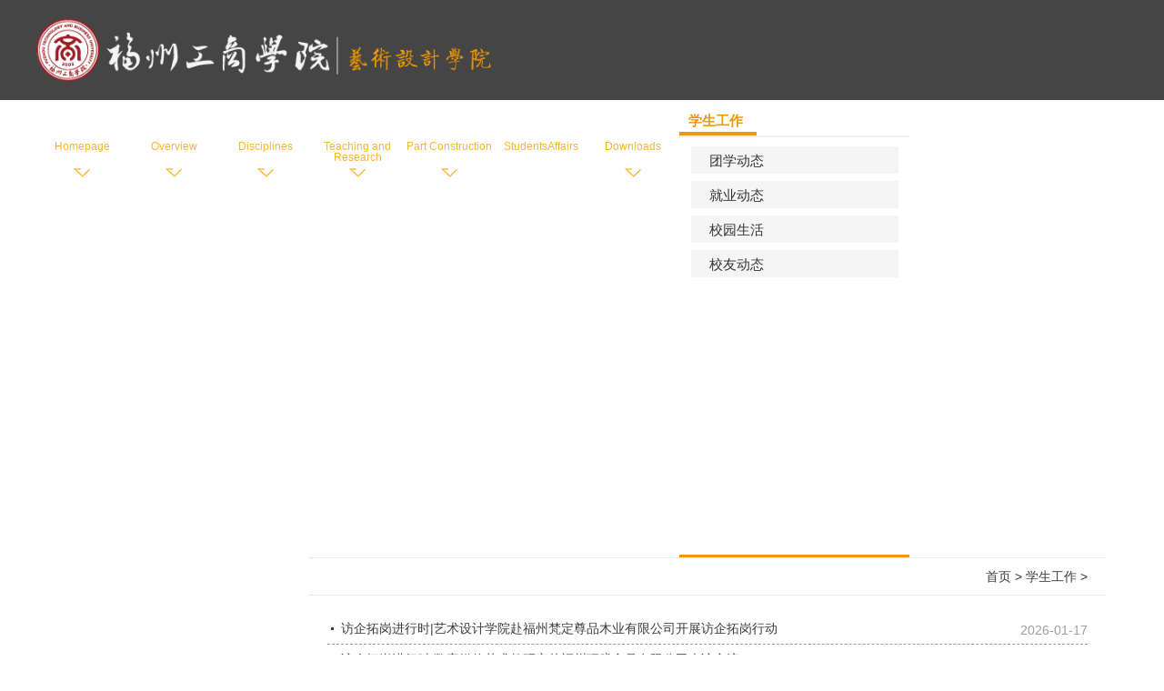

--- FILE ---
content_type: text/html; charset=utf-8
request_url: https://yssjxy.fzgsxy.com/index.php?m=content&c=index&a=lists&catid=168
body_size: 3807
content:
<!doctype html>
<html>
<head>
<meta charset="utf-8">
<meta http-equiv="X-UA-Compatible" content="IE=edge,chrome=1">
<title>学院概况</title>
<LINK href="/statics/templates/yssjx/css/system.css" type="text/css" rel="stylesheet">
  <LINK href="/statics/templates/yssjx/css/default.css" type="text/css" rel="stylesheet">
  <link type="text/css" href="/statics/templates/yssjx/css/simplenews.css" rel="stylesheet" />
  <script language="javascript" src="/statics/templates/yssjx/js/sudy-jquery-autoload.js" jquery-src="/statics/js/jquery-3.5.1.min.js" sudy-wp-context="" sudy-wp-siteId="20"></script>
  <script language="javascript" src="/statics/templates/yssjx/js/jquery-migrate.min.js"></script>
  <script language="javascript" src="/statics/templates/yssjx/js/jquery.sudy.wp.visitcount.js"></script>
  <link rel="stylesheet" href="/statics/templates/yssjx/css/base.css">
  <link rel="stylesheet" href="/statics/templates/yssjx/css/style.css?123">
<link rel="stylesheet" href="/statics/templates/yssjx/css/subcon.css">
  <link rel="stylesheet" href="/statics/templates/yssjx/css/media.css">
  <link href="/statics/templates/yssjx/css/extends.css" rel="stylesheet">
  <!--[if lt IE 9]>
<script src="/_upload/tpl/08/20/2080/template2080/js/html5.js"  type="text/javascript"></script>
<![endif]-->
<style type="text/css">
.wp_paging li.pages_count {
    display: none;
}
.wp_paging li.page_jump .pageNum {
    display: none;
}
.wp_paging li.page_jump .pagingJump {
    display: none;
}
.title .title_inner {
    text-indent: 5px;
    font-size: 15px;
    margin-bottom: 10px;
    line-height: 25px;
    height: 25px;
    color: #800002;
    border-bottom: 2px solid #eee;
    padding-bottom: 4px;
    padding-top: 10px;
}
.post-title {
    border-bottom: 4px solid #f39700;
    padding-left: 5px;
}
.title .title_inner span {
    color: #f39700;
}
.dongtai ul {
    width: 90%;
    margin: 0 auto;
    padding-bottom: 10px;
}
.dongtai li {
    height: 30px;
    line-height: 30px;
    text-align: left;
    margin-bottom: 8px;
    background: #f5f5f5;
    padding-left: 20px;
}
.dongtai li a {
    font-size: 1.5rem;
    display: inline-block;
    width: 100%;
}
.location .ploc {
    margin-left: 20px;
}
.location .ptime {
    margin-right: 20px;
}
.wp_listcolumn .wp_column a .column-name {
    padding: 0px;
}
.wp_listcolumn .wp_column {
    width: auto;
}
.wp_listcolumn {
    border: none;
}
.wp_listcolumn .wp_column a {
    border: none;
}
</style>
</head>
<body>
<!--header开始-->
<div class="header">
    <div class="topWrap">
      <a class="navi-aside-toggle"></a>
      <div class="header-logo">
        <a href="http://yssjxy.fzgsxy.edu.cn/">
          <img src="/statics/templates/yssjx/images/logo.png?123" alt="Logo"> </a>
      </div>
      <!--手机不显示-->
      <!-- <div class="nav-wrapper dev-no"> -->
      <div class="nav-wrapper">
        <div class="navMain">
          <div class="nav" id="nav">
                        <ul>
              <li class="hasNav">
                <a class="parentNav" target="_self" href="/">
                  <div class="zhongwen">首&nbsp;&nbsp;页</div>
                  <div class="yingwen">Homepage</div>
                </a>
              </li>
                            <li class="hasNav">
                <a class="parentNav" target="_self" href="https://yssjxy.fzgsxy.edu.cn/index.php?m=content&c=index&a=lists&catid=161">
                  <div class="zhongwen">学院概况</div>
                  <div class="yingwen">Overview</div>
                </a>
                 
                <strong></strong>
                <div class="subNav">
                  <dl>
                                                            <dd><a href="https://yssjxy.fzgsxy.edu.cn/index.php?m=content&c=index&a=lists&catid=162">学院简介</a></dd>
                                                          </dl>
                </div>
                              </li>
                            <li class="hasNav">
                <a class="parentNav" target="_self" href="https://yssjxy.fzgsxy.edu.cn/index.php?m=content&c=index&a=lists&catid=165">
                  <div class="zhongwen">学科专业</div>
                  <div class="yingwen">Disciplines</div>
                </a>
                 
                <strong></strong>
                <div class="subNav">
                  <dl>
                                                                              </dl>
                </div>
                              </li>
                            <li class="hasNav">
                <a class="parentNav" target="_self" href="https://yssjxy.fzgsxy.edu.cn/index.php?m=content&c=index&a=lists&catid=166">
                  <div class="zhongwen">教学科研</div>
                  <div class="yingwen">Teaching and Research</div>
                </a>
                 
                <strong></strong>
                <div class="subNav">
                  <dl>
                                                                              </dl>
                </div>
                              </li>
                            <li class="hasNav">
                <a class="parentNav" target="_self" href="https://yssjxy.fzgsxy.edu.cn/index.php?m=content&c=index&a=lists&catid=167">
                  <div class="zhongwen">党建工作</div>
                  <div class="yingwen">Part Construction</div>
                </a>
                 
                <strong></strong>
                <div class="subNav">
                  <dl>
                                                                              </dl>
                </div>
                              </li>
                            <li >
                <a class="parentNav" target="_self" href="https://yssjxy.fzgsxy.edu.cn/index.php?m=content&c=index&a=lists&catid=168">
                  <div class="zhongwen">学生工作</div>
                  <div class="yingwen">StudentsAffairs</div>
                </a>
                 
                <strong></strong>
                <div class="subNav">
                  <dl>
                                                            <dd><a href="https://yssjxy.fzgsxy.edu.cn/index.php?m=content&c=index&a=lists&catid=170">团学动态</a></dd>
                                        <dd><a href="https://yssjxy.fzgsxy.edu.cn/index.php?m=content&c=index&a=lists&catid=171">就业动态</a></dd>
                                        <dd><a href="https://yssjxy.fzgsxy.edu.cn/index.php?m=content&c=index&a=lists&catid=172">校园生活</a></dd>
                                        <dd><a href="https://yssjxy.fzgsxy.edu.cn/index.php?m=content&c=index&a=lists&catid=173">校友动态</a></dd>
                                                          </dl>
                </div>
                              </li>
                            <li class="hasNav">
                <a class="parentNav" target="_self" href="https://yssjxy.fzgsxy.edu.cn/index.php?m=content&c=index&a=lists&catid=169">
                  <div class="zhongwen">下载专区</div>
                  <div class="yingwen">Downloads</div>
                </a>
                 
                <strong></strong>
                <div class="subNav">
                  <dl>
                                                                              </dl>
                </div>
                              </li>
                          </ul>
                      </div>
        </div>
      </div>
      <div class="clearfix"></div>
    </div>
  </div>
<!--header结束 --> 
<!--banner开始--> 
<!--content开始-->
<div id="content">

  <div class="lmlb"  style="border-bottom: 3px solid #f39700;">
    <div class="block dongtai" style="min-height: 100px">
      <div class="title">
        <div class="title_inner">
          <h2 style="float:left;min-width: 80px;" class="post-title" ><span>学生工作</span> </h2>
        </div>
      </div>
      <div class="news_content">
        <div frag="面板25">
          <div frag="窗口25">
            <div id="wp_listcolumn_w25"> 
                <ul class="wp_listcolumn"> 
                                                            <li class="wp_column column-1 "><a href="https://yssjxy.fzgsxy.edu.cn/index.php?m=content&c=index&a=lists&catid=170" title="团学动态"  target="_self"><span class="column-name">团学动态</span></a></li> 
                                        <li class="wp_column column-1 "><a href="https://yssjxy.fzgsxy.edu.cn/index.php?m=content&c=index&a=lists&catid=171" title="就业动态"  target="_self"><span class="column-name">就业动态</span></a></li> 
                                        <li class="wp_column column-1 "><a href="https://yssjxy.fzgsxy.edu.cn/index.php?m=content&c=index&a=lists&catid=172" title="校园生活"  target="_self"><span class="column-name">校园生活</span></a></li> 
                                        <li class="wp_column column-1 "><a href="https://yssjxy.fzgsxy.edu.cn/index.php?m=content&c=index&a=lists&catid=173" title="校友动态"  target="_self"><span class="column-name">校友动态</span></a></li> 
                                                        </ul>
            </div>
          </div>
        </div>
      </div>
    </div>
  </div>
  <div id="content_inner">
    <div class="location">
      <div  class="ploc" style="" frag="面板26" >
        <div frag="窗口26">
          <span class='Column_Name'></span>
        </div>
      </div>
      <div   class="ptime" style="" frag="面板29" >
        <div frag="窗口29">
          <span class='Column_Position'><a href="/" target="_self">首页</a> &gt; <a href="https://yssjxy.fzgsxy.edu.cn/index.php?m=content&c=index&a=lists&catid=168">学生工作</a> > </span>
        </div>
      </div>
    </div>
    <div id="paper">
      <div class="column-news-con" frag="面板9">
                <div class="column-news-list clearfix" frag="窗口9" portletmode="simpleList">
                        <div class="column-news-item item-14 clearfix"><span class="column-news-index">1</span><span class="column-news-title"><a href='https://yssjxy.fzgsxy.edu.cn/index.php?m=content&c=index&a=show&catid=171&id=3130' target='_blank' title='访企拓岗进行时|艺术设计学院赴福州梵定尊品木业有限公司开展访企拓岗行动'>访企拓岗进行时|艺术设计学院赴福州梵定尊品木业有限公司开展访企拓岗行动</a></span><span class="column-news-date news-date-hide">2026-01-17</span></div>
                         <div class="column-news-item item-14 clearfix"><span class="column-news-index">1</span><span class="column-news-title"><a href='https://yssjxy.fzgsxy.edu.cn/index.php?m=content&c=index&a=show&catid=171&id=3129' target='_blank' title='访企拓岗进行时|数字媒体艺术教研室赴福州顶膳食品有限公司走访交流'>访企拓岗进行时|数字媒体艺术教研室赴福州顶膳食品有限公司走访交流</a></span><span class="column-news-date news-date-hide">2026-01-13</span></div>
                         <div class="column-news-item item-14 clearfix"><span class="column-news-index">1</span><span class="column-news-title"><a href='https://yssjxy.fzgsxy.edu.cn/index.php?m=content&c=index&a=show&catid=171&id=3128' target='_blank' title='访企拓岗进行时|艺术设计学院环境设计教研室赴福建省金福建筑工程有限公司走访交流'>访企拓岗进行时|艺术设计学院环境设计教研室赴福建省金福建筑工程有限公司走访交流</a></span><span class="column-news-date news-date-hide">2026-01-11</span></div>
                         <div class="column-news-item item-14 clearfix"><span class="column-news-index">1</span><span class="column-news-title"><a href='https://yssjxy.fzgsxy.edu.cn/index.php?m=content&c=index&a=show&catid=171&id=3125' target='_blank' title='访企拓岗进行时|艺术设计学院赴福州华创星河科技有限公司开展访企拓岗专项行动'>访企拓岗进行时|艺术设计学院赴福州华创星河科技有限公司开展访企拓岗专项行动</a></span><span class="column-news-date news-date-hide">2026-01-10</span></div>
                         <div class="column-news-item item-14 clearfix"><span class="column-news-index">1</span><span class="column-news-title"><a href='https://yssjxy.fzgsxy.edu.cn/index.php?m=content&c=index&a=show&catid=171&id=3124' target='_blank' title='访企拓岗进行时|艺术设计学院赴福建万联房地产评估有限公司开展访企拓岗专项行动'>访企拓岗进行时|艺术设计学院赴福建万联房地产评估有限公司开展访企拓岗专项行动</a></span><span class="column-news-date news-date-hide">2026-01-09</span></div>
                         <div class="column-news-item item-14 clearfix"><span class="column-news-index">1</span><span class="column-news-title"><a href='https://yssjxy.fzgsxy.edu.cn/index.php?m=content&c=index&a=show&catid=171&id=3118' target='_blank' title='产教融合进行时 专业发展赋新能 ——艺术设计学院举办“设计逻辑的建立”行业导师讲座'>产教融合进行时 专业发展赋新能 ——艺术设计学院举办“设计逻辑的建立”行业导师讲座</a></span><span class="column-news-date news-date-hide">2026-01-05</span></div>
                         <div class="column-news-item item-14 clearfix"><span class="column-news-index">1</span><span class="column-news-title"><a href='https://yssjxy.fzgsxy.edu.cn/index.php?m=content&c=index&a=show&catid=171&id=3086' target='_blank' title='访企拓岗进行时|艺术设计学院赴福州市城乡规划设计院公司开展访企拓岗专项行动'>访企拓岗进行时|艺术设计学院赴福州市城乡规划设计院公司开展访企拓岗专项行动</a></span><span class="column-news-date news-date-hide">2025-12-26</span></div>
                         <div class="column-news-item item-14 clearfix"><span class="column-news-index">1</span><span class="column-news-title"><a href='https://yssjxy.fzgsxy.edu.cn/index.php?m=content&c=index&a=show&catid=171&id=3084' target='_blank' title='产教融合进行时|艺术设计学院举办行业导师专题讲座——多维视角下的设计思考与方法探索'>产教融合进行时|艺术设计学院举办行业导师专题讲座——多维视角下的设计思考与方法探索</a></span><span class="column-news-date news-date-hide">2025-12-24</span></div>
                         <div class="column-news-item item-14 clearfix"><span class="column-news-index">1</span><span class="column-news-title"><a href='https://yssjxy.fzgsxy.edu.cn/index.php?m=content&c=index&a=show&catid=171&id=3083' target='_blank' title='访企拓岗进行时|艺术设计学院数字媒体艺术教研室赴华田企业开展访企拓岗专项行动'>访企拓岗进行时|艺术设计学院数字媒体艺术教研室赴华田企业开展访企拓岗专项行动</a></span><span class="column-news-date news-date-hide">2025-12-19</span></div>
                         <div class="column-news-item item-14 clearfix"><span class="column-news-index">1</span><span class="column-news-title"><a href='https://yssjxy.fzgsxy.edu.cn/index.php?m=content&c=index&a=show&catid=170&id=3082' target='_blank' title='艺术设计学院风景园林专业2024级师生赴福州乌山公园开展花卉学实践教学‌'>艺术设计学院风景园林专业2024级师生赴福州乌山公园开展花卉学实践教学‌</a></span><span class="column-news-date news-date-hide">2025-12-19</span></div>
                         <div class="column-news-item item-14 clearfix"><span class="column-news-index">1</span><span class="column-news-title"><a href='https://yssjxy.fzgsxy.edu.cn/index.php?m=content&c=index&a=show&catid=170&id=3108' target='_blank' title='深入一线暖人心，凝心聚力备期末 ——艺术设计学院班主任深入学生宿舍开展谈心活动'>深入一线暖人心，凝心聚力备期末 ——艺术设计学院班主任深入学生宿舍开展谈心活动</a></span><span class="column-news-date news-date-hide">2025-12-19</span></div>
                         <div class="column-news-item item-14 clearfix"><span class="column-news-index">1</span><span class="column-news-title"><a href='https://yssjxy.fzgsxy.edu.cn/index.php?m=content&c=index&a=show&catid=170&id=3107' target='_blank' title='暖心走访递温情，贴心交流促成长 —— 24数媒专2班班主任深入宿舍走访调研'>暖心走访递温情，贴心交流促成长 —— 24数媒专2班班主任深入宿舍走访调研</a></span><span class="column-news-date news-date-hide">2025-12-19</span></div>
                         <div class="column-news-item item-14 clearfix"><span class="column-news-index">1</span><span class="column-news-title"><a href='https://yssjxy.fzgsxy.edu.cn/index.php?m=content&c=index&a=show&catid=170&id=3093' target='_blank' title='艺术设计学院召开2025-2026学年第一学期第十一次辅导员工作例会'>艺术设计学院召开2025-2026学年第一学期第十一次辅导员工作例会</a></span><span class="column-news-date news-date-hide">2025-12-18</span></div>
                         <div class="column-news-item item-14 clearfix"><span class="column-news-index">1</span><span class="column-news-title"><a href='https://yssjxy.fzgsxy.edu.cn/index.php?m=content&c=index&a=show&catid=171&id=3106' target='_blank' title='2025届风景园林毕业班就业实习动员大会顺利召开'>2025届风景园林毕业班就业实习动员大会顺利召开</a></span><span class="column-news-date news-date-hide">2025-12-18</span></div>
                         <div class="column-news-item item-14 clearfix"><span class="column-news-index">1</span><span class="column-news-title"><a href='https://yssjxy.fzgsxy.edu.cn/index.php?m=content&c=index&a=show&catid=170&id=3095' target='_blank' title='“青春向党，知识领航” ——艺术设计学院开展第一届主题知识竞赛'>“青春向党，知识领航” ——艺术设计学院开展第一届主题知识竞赛</a></span><span class="column-news-date news-date-hide">2025-12-17</span></div>
                         <div id="wp_paging_w9"> 
            <ul class="wp_paging clearfix"><a class="a1">996条</a> <a href="index.php?m=content&c=index&a=lists&catid=168" class="a1">上一页</a><a href="#" class="hover">1</a><a href="index.php?m=content&c=index&a=lists&catid=168&page=2">2</a><a href="index.php?m=content&c=index&a=lists&catid=168&page=3">3</a><a href="index.php?m=content&c=index&a=lists&catid=168&page=4">4</a><a href="index.php?m=content&c=index&a=lists&catid=168&page=5">5</a> <a href="index.php?m=content&c=index&a=lists&catid=168&page=67">67</a> <a href="index.php?m=content&c=index&a=lists&catid=168&page=2" class="a1">下一页</a></ul> 
            </div> 
        </div>
              </div>
    </div>
    <div class="cb"></div>
  </div>
  <div class="cb"></div>
</div>
<!--content结束--> 
<!--footer开始-->
<div class="fooer_wrap">
    <div class="footer" style="padding:0px 0px;">
      <div class="fl" style="width:350px">
        <div class="cop" style="float:left;line-height:20px;padding-top:0px;padding-left:5px;">
          <span>电联：0591-83009900、83909923</span>
          <br/>
          <span>邮编：350715 </span>
          <br/>
          <span>地址：福建省福州市永泰葛岭学院路1号</span>
        </div>
      </div>
      <div class="daohang fl dev-no">
                <ul>
          <li>
            <a href="/" target="_self">
              <div class="zhongwen">首&nbsp;&nbsp;页</div>
              <div class="yingwen">Home</div>
            </a>
          </li>
                    <li>
            <a href="https://yssjxy.fzgsxy.edu.cn/index.php?m=content&c=index&a=lists&catid=161" target="_self">
              <div class="zhongwen">学院概况</div>
              <div class="yingwen">Overview</div>
            </a>
          </li>
                     <li>
            <a href="https://yssjxy.fzgsxy.edu.cn/index.php?m=content&c=index&a=lists&catid=165" target="_self">
              <div class="zhongwen">学科专业</div>
              <div class="yingwen">Disciplines</div>
            </a>
          </li>
                     <li>
            <a href="https://yssjxy.fzgsxy.edu.cn/index.php?m=content&c=index&a=lists&catid=166" target="_self">
              <div class="zhongwen">教学科研</div>
              <div class="yingwen">Teaching and Research</div>
            </a>
          </li>
                     <li>
            <a href="https://yssjxy.fzgsxy.edu.cn/index.php?m=content&c=index&a=lists&catid=167" target="_self">
              <div class="zhongwen">党建工作</div>
              <div class="yingwen">Part Construction</div>
            </a>
          </li>
                     <li>
            <a href="https://yssjxy.fzgsxy.edu.cn/index.php?m=content&c=index&a=lists&catid=168" target="_self">
              <div class="zhongwen">学生工作</div>
              <div class="yingwen">StudentsAffairs</div>
            </a>
          </li>
                     <li>
            <a href="https://yssjxy.fzgsxy.edu.cn/index.php?m=content&c=index&a=lists&catid=169" target="_self">
              <div class="zhongwen">下载专区</div>
              <div class="yingwen">Downloads</div>
            </a>
          </li>
                   </ul>
                
      </div>
      <div class="banquan">版权所有©福州工商学院艺术设计学院　</div>
    </div>
    <div style="clear:both"></div>
  </div><!--footer结束--> 
<script type="text/javascript" src="/statics/templates/yssjx/js/extends.js"></script>
  <script type="text/javascript" src="/statics/templates/yssjx/js/script.js"></script>
  <script type="text/javascript" src="/statics/templates/yssjx/js/responsiveslides.js"></script>
  <script type="text/javascript" src="/statics/templates/yssjx/js/app.js"></script>
<script type="text/javascript"> 
Nav('#nav');;
snavWidth();
ImgHeight();
navMin();  
Menu('.in_mbtn','.navm');
jQuery(document).ready(function(){
        if(/Android|webOS|iPhone|iPod|BlackBerry/i.test(navigator.userAgent)) {
                        $('.dev-no').hide();
        $('.dev-yes').show();
    }
        // 初始化SDAPP
    new SDAPP({
        
        "menu":{
            type:"aside,slide"
        }
    });
});
</script>
</body>
</html>

--- FILE ---
content_type: text/css
request_url: https://yssjxy.fzgsxy.com/statics/templates/yssjx/css/base.css
body_size: 8377
content:
f@charset "UTF-8"; 

/* Base Reset */
* { margin: 0; padding: 0;}
html { -webkit-text-size-adjust: 100%; -ms-text-size-adjust: 100%; overflow-y: scroll; -webkit-font-smoothing: antialiased; -moz-osx-font-smoothing: grayscale;}
:focus { outline: 0;}
img { border: 0;}
h3 { margin: 0; padding: 0;}
a img { vertical-align: middle;}
body { line-height: 1; margin: 0; padding: 0;}
ol, ul { list-style: none; margin: 0; padding: 0;}
blockquote, q { quotes: none;}
blockquote:before, blockquote:after, q:before, q:after { content: ''; content: none;}
table { border-collapse: collapse; border-spacing: 0;}
.clear { width: 100%; height: 0; line-height: 0; font-size: 0; overflow: hidden; clear: both; display: block; _display: inline;}
.none { display: none;}
.hidden { visibility: hidden;}
.clearfix:after { clear: both; content: "."; display: block; height: 0; visibility: hidden;}
.clearfix { display: block; 
*zoom:1;}
body, p { font: 14px/1 Microsoft YaHei, Helvetica, STHeiti STXihei, Microsoft JhengHei, Tohoma, Arial; color: #333;}
body { background: #faf7f3;}
a { text-decoration: none; color: #333;}
a:hover { text-decoration: none; color: #EC3C1B;}
.wp-wrapper { width: 100%;}
.wp-wrapper .wp-inner { width: auto; max-width: 1086px; margin: 0 auto;}
.cb{clear:both;}
/**头部**/
.box { background: url(../images/head-bg_02.jpg) no-repeat center top;}
.wp-top { background: #7e0001; height: 30px;}
.wp-header { height: 106px;}
.wp-header .wp-inner { height: 106px;}
.tq { color: #fff; line-height: 30px;}

/*** [站点LOGO]*/
.logo-panel {}
.logo-window { padding-top: 12px; text-align: center;}
.logo-window img { vertical-align: middle;}
.wp-head-tools { float: right;}

/** [语言选择]*/
.lang-panel { float: right;}
.lang-window {}
.lang-window .wp-menu .menu-item { float: left;}
.lang-window .wp-menu .menu-item a.menu-link { display: inline-block; padding: 0 7px; height: 30px; line-height: 30px; color: #fff; font-size: 14px;}
.lang-window .wp-menu .menu-item a.menu-link:hover { color: #e5cccc;}

/*** [搜索]*/
.search-panel { float: right; position: relative; z-index: 200; top: 5px;}
.searchbtn { position: absolute; width: 58px; height: 30px; top: 0; right: 0; cursor: pointer; z-index: 120; background: url(../images/search-bg.png) center no-repeat;}
.search-window { overflow: hidden;}
.wp-search { position: relative;}
.wp-search form { display: block;}
.wp-search .search-input { margin-right: 58px;}
.wp-search .search-input input.search-title { width: 100%; height: 20px; line-height: 20px; border: 0; outline: 0; background: #fff; color: #232323; font-size: 16px;}
.wp-search .search-btn { width: 58px; height: 30px; position: absolute; right: 0; top: 50%; margin-top: -15px;}
.wp-search .search-btn input.search-submit { width: 100%; height: 30px; border: 0; outline: 0; background: url(img/search.png) no-repeat center; cursor: pointer;}

/*** [顶部副导航]*/
.top-nav-panel { float: left;}
.top-nav-panel .wp-menu .menu-item { float: left; display: inline-block; background: url(../images/line.jpg) no-repeat right center;}
.top-nav-panel .wp-menu .menu-item a.menu-link { display: inline-block; padding: 0 7px; height: 38px; line-height: 36px; color: #e7eade; font-size: 15px;}
.top-nav-panel .wp-menu .menu-item a.menu-link:hover { color: #6c8612; background: #fff;}

/**主导航**/
.wp-navi { z-index: 9992;
border-bottom: 3px solid #8B212A;
background: white;}
.nav_b { display: none;}
.main-nav-panel {}
.menu-switch-arrow { display: none;}
.main-nav-panel .wp-menu { margin: 0 auto;width:900px;}
.main-nav-panel .wp-menu .menu-item { display: inline-block; float: left; position: relative; z-index: 100;}
.main-nav-panel .wp-menu .menu-item a.menu-link { display: inline-block; padding: 0 25px; height: 44px; line-height: 44px; color: #000; font-size: 16px;}
.main-nav-panel .wp-menu .menu-item a.menu-link:hover { text-decoration: none; color: #7e0001;}
.main-nav-panel .sub-menu { background-color: #fff; display: none; position: absolute; left: 0; top: 44px; z-index: 100; min-width: 124px; width: auto;}
.main-nav-panel .sub-menu .sub-item { position: relative; white-space: nowrap; vertical-align: top; _zoom: 1; border-bottom: 1px solid #ddd;}
.main-nav-panel .sub-menu .sub-item a { display: block; color: #272727; height: 30px; line-height: 30px; display: block; text-align: center; padding: 0 10px;}
.main-nav-panel .sub-menu .sub-item a:hover { color: #7e0001; display: block;}
.main-nav-panel .sub-menu .sub-menu { left: 100%; top: 0; z-index: 200; background-color: #e6e6e6; border-left: 1px solid #ddd;}

/**slide导航**/
.wp-navi .navi-slide-head { display: none; padding: 0 10px; height: 40px;}
.wp-navi .navi-slide-head .navi-slide-title { display: inline-block; float: left; font-weight: normal; color: #212121; font-size: 18px; line-height: 40px;}
.wp-navi .navi-slide-head .navi-slide-arrow { display: block; width: 34px; height: 40px; float: right; background: url(img/menu-icon-arrow.png) no-repeat 50%;}

/**aside导航**/
.navi-aside-page { position: fixed;}
.navi-aside-toggle { display: block; width: 34px; height: 34px; background: url(../images/menu-icon-arrow.png) no-repeat 50%; cursor: pointer; position: absolute; right: 10px; top: 50%; margin-top: -17px; display: none;}
.wp-navi-aside { display: none; position: fixed; left: 0; top: 0; bottom: 0; right: 0; z-index: 1000;}
.wp-navi-aside .navi-aside-mask { width: 100%; height: 100%; background: rgba(0,0,0,.1);}
.wp-navi-aside-active { display: block;}
.wp-navi-aside .aside-inner { position: fixed; top: 0; bottom: 0; left: -216px; z-index: 1002; width: 216px; max-width: 100%; background: #252525; overflow-y: auto; -webkit-overflow-scrolling: touch;}
.wp-navi-aside .aside-inner:after { content: ""; display: block; position: absolute; top: 0; bottom: 0; right: 0; width: 1px; background: rgba(0,0,0,.6); box-shadow: 0 0 5px 2px rgba(0,0,0,.6);}
.wp-navi-aside .navi-aside-head { margin-top: 0; border-top: 1px solid rgba(0,0,0,.3); background: #333; box-shadow: inset 0 1px 0 rgba(255,255,255,.05); text-shadow: 0 1px 0 rgba(0,0,0,.5);}
.wp-navi-aside .navi-aside-head .navi-aside-title { padding: 7px 10px; font-weight: normal; color: #777; font-size: 14px;}
.wp-navi-aside .navi-aside-wrap { color: #aaa; border-bottom: 1px solid rgba(0,0,0,.3); box-shadow: 0 1px 0 rgba(255,255,255,.05);}
.wp-navi-aside .navi-aside-wrap li { position: relative;}
.wp-navi-aside .navi-aside-wrap li .menu-switch-arrow { display: block; cursor: pointer; width: 50px; height: 35px; position: absolute; right: 0; top: 0px; color: #f6f6f6; font-size: 14px; background: url(../images/menu-switch-arrow.png) no-repeat 30px -25px;}
.wp-navi-aside .navi-aside-wrap li .menu-open-arrow { background-position: 20px 12px;}
.wp-navi-aside .navi-aside-wrap li a { display: block; text-decoration: none; color: #c7c7c7; font-size: 14px; line-height: 20px; padding: 8px 30px 8px 15px; border-top: 1px solid rgba(0,0,0,.3); box-shadow: inset 0 1px 0 rgba(255,255,255,.05); text-shadow: 0 1px 0 rgba(0,0,0,.5);}
.wp-navi-aside .navi-aside-wrap li a:hover, .wp-navi-aside .navi-aside-wrap li a:focus { background-color: #404040; color: #fff; outline: 0;}
.wp-navi-aside .navi-aside-wrap li .sub-menu { display: none; background-color: #2e2e2e;}
.wp-navi-aside .navi-aside-wrap li .sub-menu li a { padding-left: 20px;}
.wp-navi-aside .navi-aside-wrap li .sub-menu .sub-menu { background-color: #333}
.wp-navi-aside .navi-aside-wrap li .sub-menu .sub-menu li a { padding-left: 30px;}
.wp-navi-aside .navi-aside-wrap li .sub-menu .sub-menu .sub-menu { background-color: #343434;}
.wp-navi-aside .navi-aside-wrap li .sub-menu .sub-menu .sub-menu li a { padding-left: 40px;}
.wp-navi-aside .navi-aside-wrap li .sub-menu .sub-menu .sub-menu .sub-menu { background-color: #373737;}
.wp-navi-aside .navi-aside-wrap li .sub-menu .sub-menu .sub-menu .sub-menu li a { padding-left: 50px;}
nav {}
.nav-box .wp_nav .nav-item a span.item-name { color: #fff;}
.wp-navi .wp_nav .nav-item a span.item-name { padding: 5px 30px; line-height: 34px; font-size: 16px;}
.wp-navi .wp_nav .sub-nav { top: 44px !important}

/**焦点图片**/
#slide { overflow: hidden; position: relative; top: -45px;}
.wp-focus { background-color: #ececec;}
.fcous-panel { width: 100%;}
.fcous-panel .focus-window { width: 100%; overflow: hidden;}
.panel-6 {}

/*** 主体*/
.wp-main-page .wp-container { background: url(../images/cont-bg_04.jpg) no-repeat center bottom; padding-top: 26px;}
.wp-main-page .content { width: 30%; float: left;}
.wp-main-page .content .cbox-left {}
.wp-main-page .content .cbox-left .post-7 img { width: 100%; height: 172px;}
.import-news-box { background: #eae4da; padding: 0 18px 18px 18px;}
.import-news-tit { text-align: center;}
.import-news-tit a { color: #7e0001; font-size: 15px; line-height: 37px;}
.import-news-info a { font-size: 12px; line-height: 20px; color: #8d8d8d;}
.wp-main-page .content .cbox-right {}
.post-9 .post-news .news-item .meta-title a:hover { color: #7e0001;}
.wp-main-page .sidebar { width: 66.5%; float: right;}
.wp-main-page .sidebar .sbox {}
.wp-post { }
.wp-post .post-head {}
.wp-post .post-head .head-bar { position: relative; border-bottom: 2px solid #9d0301;}
.wp-post .post-head .post-title { display: inline-block; height: 50px; line-height: 50px; font-size: 21px; font-weight: normal;}
.post-12 .post-head, .post-13 .post-head, .post-14 .post-head { border: none;}
.wp-post .post-head .post-more { height: 20px; line-height: 20px; position: absolute; right: 0; top: 50%; margin-top: -10px;}
.wp-post .post-head .post-more a { color: #424242; text-decoration: none;}
.wp-post .post-body {margin-top:5px;}
.post-news .news-item {  vertical-align: top; overflow: hidden; position: relative;}
.post-news .news-item:before { content: ''; display: inline-block; height: 100%; vertical-align: middle;}
.post-news .news-item .meta-title { display: inline-block; vertical-align: middle; font-size: 14px;}
.post-news .news-item .meta-time { display: block; text-align: right; width: 80px; height: 20px; line-height: 20px; position: absolute; right: 0; top: 50%; margin-top: -10px; color: #999;}
.post-6 { margin-bottom: 0px;}

/**列表页**/
.wp-banner {}
.wp-banner .wp-inner { position: relative;}
.wp-banner .column-name { display: none; height: 24px; line-height: 24px; font-size: 20px; color: #fff; text-shadow: 2px 2px 2px #000000; overflow: hidden; position: absolute; left: 6px; right: 6px; top : 50%; margin-top: -12px;}

/**列表页banner图**/
.banner img { width: 100%; vertical-align: top;}
.wp-column-menu { width: 245px; position: relative; float: left; margin-right: -245px; margin-top: 22px;}
.wp-column-news { float: right; width: 100%;}
.wp-column-news .column-news-box { margin-left: 280px; margin-right: 15px;}

/**栏目列表**/
.column-head { line-height: 24px;}   
/**位置栏目背景**/
.column-head .column-anchor { background: #99212a;}
.column-head .column-anchor .column-switch { display: block; width: 30px; height: 24px; float: right; display: none; background: url(img/menu-dot.png) no-repeat center;}
.column-head .column-anchor h3.anchor-title { display: inline-block; float: left; font-size: 22px; font-weight: normal; color: #fff; padding-left: 30px; line-height: 48px;}		
/**位置栏目字体**/
.column_icon { float: left; background: url(../images/list_03.jpg) no-repeat; width: 114px; height: 65px;}
.column-body {}
.column-list-wrap { border: 1px solid #c9c9c9; border-bottom: none;}
.column-pic { background: url(../images/list_06.jpg) no-repeat; width: 245px; height: 242px; margin-top: 24px;}
.column-list-wrap li { width: 100%; vertical-align: bottom;}
.column-list-wrap li a { display: block; width: 100%; border-bottom: 1px solid #c9c9c9; font-size: 15px; color: #3f3f3f; background: #f5f5f5;}
.column-list-wrap li a:hover { color: #7e0001; text-decoration: none; background-color: none; font-weight: bold;}
.column-list-wrap li.selected a.selected { color: #7e0001; background-color: none; font-weight: bold;}
.column-list-wrap li a span { display: block; padding: 7px; line-height: 22px; padding-left: 28px;}
.column-list-wrap .sub-list li a { background-position: 18px 11px; font-size: 14px; background-color: #F1F1F1;}
.column-list-wrap .sub-list li a:hover { background-color: #D6D6D6; color: #121212;}
.column-list-wrap .sub-list li.selected a.selected { background-color: #666; color: #fff; background-position: 18px 11px;}
.column-list-wrap .sub-list li a span { padding: 4px 10px; padding-left: 28px; line-height: 18px;}
.column-list-wrap .sub-list .sub-list li a { font-size: 13px; background-position: 26px 10px; background-color: #f5f5f5;}
.column-list-wrap .sub-list .sub-list li.selected a.selected { background-position: 26px 10px;}
.column-list-wrap .sub-list .sub-list li a span { padding-left: 36px; line-height: 17px;}
.column-list-wrap .sub-list .sub-list .sub-list li a { background-position: 34px 13px;}
.column-list-wrap .sub-list .sub-list .sub-list li.selected a.selected { background-position: 34px 13px;}
.column-list-wrap .sub-list .sub-list .sub-list li a span { padding: 4px 10px; padding-left: 44px;}
.column-list-wrap .sub-list .sub-list .sub-list .sub-list li a span { padding: 4px 10px; padding-left: 52px;}

/**
 * 栏目新闻
 */
.list-head {}
.list-meta .column-title { display: block; white-space: nowrap; line-height: 30px; font-size: 22px; color: #99212a; font-weight: normal; margin: 0;} 
/**当前位置**/
.list-meta .column-path { line-height: 29px; color: #454545; font-size: 14px; text-align: right;}
.list-meta .column-path a { color: #454545;}
.list-meta .column-path a:hover { color: #7e0001;}
.column-news-con { padding: 10px 0;}
.column-news-list .column-news-item { display: block; position: relative; line-height: 1.7em; padding: 5px 0; border-bottom: dashed 0.5px #999;}  
/**栏目新闻列表**/
.column-news-list .column-news-item:hover {}
.column-news-list .column-news-item .column-news-title { display: block; margin-right: 90px; overflow: hidden; text-overflow: ellipsis; white-space: nowrap;}
.column-news-list .column-news-item .column-news-index {
    display: inline-block;
    width: 10px;
    height: 16px;
    margin-top: 3px;
    color: #fff;
    font-size: 11px;
    float: left;
    margin-right: 5px;
    overflow: hidden;
    text-indent: -99em;
    background: url(../images/wp_article_li_1.png) no-repeat 50%;
}
.column-news-list .column-news-item .column-news-date { display: block; text-align: right; width: 80px; height: 26px; line-height: 26px; position: absolute; right: 0; top: 5px; color: #9e9e9e; font-size: 14px;}
.wp_entry { width: auto; margin: 0 4px;}
.wp_entry, .wp_entry p { line-height: 1.7; font-size: 15px; text-align: justify;}
.wp_entry p { margin-bottom: 11px;}
.column-news-list .wp_entry img { vertical-align: middle; max-width: 100%; 
_width:expression(this.width > 800 ? "880px" : this.width);}   
/**列表页文章图片大小限制**/

/**文章页**/
.list-headw { padding:10px;}
/**当前位置**/
.list-metaw .column-pathw { line-height: 29px; color: #454545; font-size: 14px; text-align: left;}
.list-metaw .column-pathw a { color: #454545;}
.list-metaw .column-pathw a:hover { color: #7e0001;}
.info-box { margin: 0 20px;}
.article { padding: 15px 0;}
.article h1.arti-title { line-height: 30px; padding: 5px; text-align: center; font-size: 20px; font-weight: normal; color: #7e0001; margin:0;} 
.article p.arti-titles { line-height: 30px; text-align: center; font-size: 15px; font-weight: normal; color: #787878; margin:0;} 
/**文章标题**/
.article .arti-metas { height: 16px; line-height: 16px; text-align: center; padding: 10px 0; margin:0;}
.article .arti-metas span { display: inline-block; margin: 0 5px; font-size: 12px; color: #787878;} 
/**文章其他属性**/
.article .arti-metas .read-options { color: #444; text-decoration: none; float: right; display: inline-block; padding-left: 17px; background: url(img/options.png) no-repeat 0 50%; display: none;}
.article .entry { margin: 0 4px; overflow: hidden;} 
/**文章内容**/
.article .entry, .article .entry p { line-height: 1.7; font-size: 15px; text-align: justify;}
.article .entry p { margin-bottom: 11px;}
.article .entry .read img { vertical-align: middle; max-width: 100%; 
_width:expression(this.width > 1100 ? "1100px" : this.width); }   
/**文章阅读部分图片大小限制**/

/**阅读设置**/
.night-model .wp-container { background-color: #313131; color: #6f6f6f;}
.night-model .article .entry, .night-model .article .entry p { color: #6f6f6f;}
.night-model .read a { color: #6d6d6d;}
.night-model .read a:hover { color: #f5f5f5;}
.night-model .article h1.arti-title { color: #e7e8e9}
.read-setting { margin-bottom: 10px; display: none; background-color: #fdfdfd; height: 38px; border-bottom: 1px solid #F1F1F1;}
.night-model .read-setting { background-color: #1d1d1d; border-color: #313131;}
.read-setting .setting-item { display: inline-block; width: 49%; height: 38px; float: left;}
.read-setting .setting-item a { display: inline-block; color: #565656; font-size: 20px; float: left; width: 49%; height: 20px; line-height: 20px; text-align: center; margin-top: 9px; color: #565656;}
.read-setting .setting-item a:hover { color: #999;}
.read-setting .setting-item a.smaller-font { border-left: 1px solid #F1F1F1; font-size: 18px;}
.read-setting .setting-model { border-left: 1px solid #F1F1F1; text-align: center;}
.night-model .read-setting .setting-item a.smaller-font, .night-model .read-setting .setting-model { border-left-color: #313131;}
.read-setting .setting-model a.read-model { font-size: 18px; background: url(img/moon.png) no-repeat 0 50%; float: none; width: auto; padding-left: 24px; margin: 9px auto;}
.night-model .read-setting .setting-model a.read-model { background-image: url(img/sun.png);}
.article .entry .set-fz12, .article .entry .set-fz12 p { font-size: 12px;}
.article .entry .set-fz14, .article .entry .set-fz14 p { font-size: 14px;}
.article .entry .set-fz16, .article .entry .set-fz16 p { font-size: 16px;}
.article .entry .set-fz18, .article .entry .set-fz18 p { font-size: 18px;}
.article .entry .set-fz20, .article .entry .set-fz20 p { font-size: 20px;}
.article .entry .set-fz22, .article .entry .set-fz22 p { font-size: 22px;}

/**文章分享（百度分享）**/
#bdshare { margin-top: 10px;}

/*读图模式*/
.view-box { display: block; color: #666; font-style: normal; margin-bottom: 10px;}
.view-box-inner { display: block; text-align: center; max-width: 400px; min-width: 30px; margin: 0 auto; position: relative;}
.view-box-inner img { width: 100%; width: auto; display: block; margin: 0 auto;}
.view-box-inner .open-view { display: block; width: 28px; height: 28px; position: absolute; right: 1px; bottom: 1px; z-index: 1;}
.view-box-inner .view-icon { display: block; width: 100%; height: 100%; background: url(img/view-image.png) no-repeat center;}
#wp-view-page { display: none; position: fixed; z-index: 10000000; width: 100%; background-color: #1a1a1a; left: 0; top: 0; right: 0; bottom: 0;}
#view-head { width: 100%; height: 42px; position: absolute; left: 0; top: 0; z-index: 100;}
#back-read-page { position: absolute; left: 0; top: 0; width: 40px; height: 42px; background: url(img/back-arrow.png) no-repeat center;}
#back-read-page span { display: none;}
#view-original-image { background-color: rgba(255, 255, 255, 0.1); color: #FFF; float: right; font-size: 15px; margin: 12px 12px 0px 0px; display: block; height: 22px; line-height: 22px; text-align: center; width: 40px;}
#view-foot { background-color: rgba(0, 0, 0, 0.7); position: absolute; width: 100%; height: 42px; left: 0; bottom: 0; color: #FFF; position: absolute; font-size: 14px; line-height: 42px; opacity: 0.8; z-index: 99;}
#view-index { float: left; margin-left: 10px;}
#view-current { color: #3495FF;}
#view-title { position: absolute; left: 60px; top: 10px; height: 22px; line-height: 22px; overflow: hidden; color: #fff;}
#view-body { width: 100%; height: 100%; position: relative;}
#view-image-items { height: 100%; width: 100%; position: absolute; left: 0; top: 0; overflow: hidden;}
#view-image-items li { float: left; text-align: center; background: no-repeat center; -webkit-background-size: contain; background-size: contain;}

/**底部**/
.wp-footer { background: #7e0001;}
.wp-footer .wp-inner { padding: 30px 0 24px 0;}
.wp-footer .wp-inner .footer { color: #decbcb; line-height: 22px; font-size: 14px; text-align: left; width: 69%; float: left; padding-top: 15px;}
.wp-footer .wp-inner .footer span { display: block; margin:0;}
.wp-footer .wp-inner .footer span.bei { display: block; margin:0;}
.wp-footer .wp-inner .footer span.bei span { display: inline-block;}
.wp-footer .wp-inner .footer span.bei span a { display: inline-block; padding-left:22px; background:url(../images/bei.png) no-repeat left center;}
.wp-footer .wp-inner .footer a { color: #decbcb; font-size: 14px;}
.wp-footer .wp-inner .footer a:hover { color: #fff;}
.foot { position:relative;}
.beian { position:absolute; top:0; left:0; width:80px;}
.beian a { margin: 0 !important;}
img#imgConac { width: 80px;}
.address { margin-left:80px; padding:7px 0;}
.wx_ico { float: right; width: 220px;}
.wx_ico ul li { float: left;}
.wx_ico .wei1 { margin-right: 16px;}
.wx_ico .pp1 { line-height: 24px; text-align: center; color: #fff; font-size: 14px; width: 91px; padding: 0 5px;}
.wx_ico .pp1 a { color: #fff;}
.add-weixin { float: right; position: relative;}
.add-weixin a {  
/*position: relative; */}
.add-weixin a img { width: 161px; height: 164px; position: absolute; margin-left: -57px; z-index: 1000000; display: none; top: -175px;}
.add-weixin a:hover img { display: block;}
.wx1 { background: url(../images/weixin_06.png) no-repeat; width: 42px; height: 38px; display: block; margin-right: 44px;}
span.wx1:hover { background-position: 0px -38px;}
.wx2 { background: url(../images/weixin_06.png); width: 46px; height: 38px; display: block; margin-right: 8px; background-position: -85px 0px;}
span.wx2:hover { background-position: -85px -38px;}

/**jumphandle**/
#jumphandle { width: 32px; height: 70px; position: fixed; right: 6px; bottom: 20px; z-index: 100000000; display: none;}
#jumphandle a { display: block; width: 32px; height: 32px; background: #777 url(../images/jump-icon.png) no-repeat 0 top; opacity: 0.7;}
#jumphandle a#gobot { background-position: 0 bottom; margin-top: 6px;}
.cont-l { float: left; width: 56%; margin-top: 20px;}
.cont-r { float: right; width: 40%; margin-top: 20px;}
.notice .notice-time { display: block; width: 16%;  font-size: 14px; font-family: 'Candara'; line-height: 28px;height: 28px; color: #9d0301; float: left; text-align: center; font-weight: bold;max-width:85px;}
.post-9 .post-news .news-item .meta-time { width: 65px;  font-size: 14px; font-family: 'Candara'; color: #9d0301; text-align: center;font-weight: bold; }
.notice .notice-tit {
    display: block;
    float: left;
    overflow: hidden;
    text-overflow: ellipsis;
    white-space: nowrap;
    max-width: 83%;
}
.notice-post-news { margin-top:0px;}
.notice-post-news li { height: 25px; line-height: 25px; margin-bottom: 5px;}
.track { float: left; width: 48%;}
.topic { float: right; width: 47.6%;}
.wp-column-page .wp-container { margin-top: 10px;}
.post-13 .wp_nav .nav-item { width: 47.5%; background: #e7e7e7; margin-bottom: 16px;}
.post-13 .wp_nav .i2, .post-13 .wp_nav .i4 { float: right;}
.post-13 .wp_nav .nav-item a { text-align: left;}
.post-13 .wp_nav .nav-item a span.item-name { padding: 5px 0 5px 50px; line-height: 42px;}
.post-13 .wp_nav .i1 a { background: url(../images/green-icon_04.png) no-repeat 14px center;}
.post-13 .wp_nav .i2 a { background: url(../images/green-icon_06.png) no-repeat 14px center;}
.post-13 .wp_nav .i3 a { background: url(../images/green-icon_10.png) no-repeat 14px center;}
.post-13 .wp_nav .i4 a { background: url(../images/green-icon_11.png) no-repeat 14px center;}
.post-13 .wp_nav .i5 a { background: url(../images/green-icon_14.png) no-repeat 14px center;}
.post-13 .wp_nav .nav-item:hover { background: #86ac08;}
.post-13 .wp_nav .i1:hover a { background: url(../images/white-icon_04.png) no-repeat 14px center; color: #fff;}
.post-13 .wp_nav .i2:hover a { background: url(../images/white-icon_06.png) no-repeat 14px center; color: #fff;}
.post-13 .wp_nav .i3:hover a { background: url(../images/white-icon_10.png) no-repeat 14px center; color: #fff;}
.post-13 .wp_nav .i4:hover a { background: url(../images/white-icon_11.png) no-repeat 14px center; color: #fff;}
.post-13 .wp_nav .i5:hover a { background: url(../images/white-icon_14.png) no-repeat 14px center; color: #fff;}
.post-column { float: left; width: 30%; height: 162px; background: #eae4da;}
.jcyk, .rwfc { }
.jcyk:hover .post-column, .rwfc:hover .post-column, .jjxy:hover .post-column { background: #9d0301;}
.post-column-list { width: 100%; float: left; height: 200px;}
.post-column-list img { width: 100%; height: 200px;}
.post-column .wp_nav .nav-item { float: none; width: 100%;}
.post-column .wp_nav .nav-item a { padding-top: 90px;}
.post-column .wp_nav .nav-item a span.item-name { line-height: 50px;}
.jcyk .post-column .wp_nav .nav-item a { background: url(../images/jcyk.png) no-repeat center 28px;}
.jcyk:hover .post-column .wp_nav .nav-item a { background: url(../images/jcyk2.png) no-repeat center 28px; color: #fff;}
.rwfc .post-column .wp_nav .nav-item a { background: url(../images/rwfc.png) no-repeat center 28px;}
.rwfc:hover .post-column .wp_nav .nav-item a { background: url(../images/rwfc2.png) no-repeat center 28px; color: #fff;}
.jjxy .post-column .wp_nav .nav-item a { background: url(../images/jjxy.png) no-repeat center 28px;}
.jjxy:hover .post-column .wp_nav .nav-item a { background: url(../images/jjxy2.png) no-repeat center 28px; color: #fff;}
.post-column-box { position: relative;}
.post-column-box:hover img { opacity: 1;filter: alpha(opacity=100);-moz-opacity: 1;-khtml-opacity: 1;}
.post-column-link { background: url(../images/more-bg.png) no-repeat; display: block; width: 59px; height: 59px; position: absolute; right: 0; bottom: 0;}
.post-column-link a { display: inline-block; color: #fff; font-size: 13px; padding-top: 30px; padding-left: 26px; line-height: 30px;}
.campus { width: 100%; overflow: hidden; padding: 40px 0;}
.tab-list { float: left; width: 193px; height: 189px; margin-right: -193px}
.tab-menu-box { float: left; width: 100%;}
.tab-menu-box .tab-menu { margin-left: 185px;}
.navBar { position: relative; z-index: 1; color: #fff; height: 45px; line-height: 45px; background: none; top: -45px;}
.nav-15 {}
.window-15 {}
.navlist { width: 100%; background: #fff; position: absolute; top: 45px;}
#nav_main .nav .m { width: 100px;}
#nav_main .nav .i1 { margin-left: 40%;}
#nav_main .nav h3 a { width: 100px;}
.nav {  margin: 0 auto;}
.nav .m { float: left; position: relative; width: 110px; height: auto;}
.nav .i1 { }
.nav .i1 h3 a { width: 70px;}
.nav .m .imgs, .nav .m .subm, .nav .m .navtxt { display: none;}
.nav h3 { float: left; font-weight: normal; font-size: 14px; height: 45px; overflow: hidden;}
.nav h3 a { display: block; color: #fff; width: 108px; text-indent: 20px;}
.nav h3 a:hover, .nav h3 a.hover { color: #516807; background: #fff;}
.nav h3 a i { display: inline-block; color: #fff; width: 10px; height: 10px; background: url("../images/navico06.png") no-repeat 0px center; margin-left: 10px; -webkit-transition: -webkit-transform 0.5s; -ms-transition: -webkit-transform 0.5s; transition: -webkit-transform 0.5s;}
.nav .i1 h3 a i { display: none;}
.nav h3 a:hover i, .nav h3 a.hover i { width: 10px; height: 10px; margin-left: 10px; background: url("../images/navico031.png") no-repeat 0px center; -webkit-transform: rotate(-90deg); -ms-transform: rotate(-90deg); transform: rotate(-90deg);}
.nav h3 a.on:hover i { background: url("../images/navico031.png") no-repeat 0px center; -webkit-transform: rotate(0deg); -ms-transform: rotate(0deg); transform: rotate(0deg);}
.nav .on h3 { background: url("../images/whitebk.png") repeat;}
.nav .on h3 a { background-image: url("../images/navico01.png"); color: #811c21;}
.nav .sub { display: none; width: 236px; padding: 5px 10px 10px 10px; position: absolute; left: 0; top: 45px; background: url("../images/whitebk.png") repeat;}
.nav .sub li { height: 20px; line-height: 20px; padding: 4px 0; float: left; width: 118px;}
.nav .sub li a { display: block; width: 88px; color: #7a7a7a; padding-left: 30px; font: normal 12px/20px 'Helvetica', Georgia, Arial, Helvetica, sans-serif; ;}
.nav .sub li a:hover { color: #811c21;}
.navcon { width: 1000px; margin: 0px auto;}
.navcon .sub { display: none; height: auto!important;}
.navcon .sub .imgs { float: left; ; margin-right: 20px; padding: 20px 0px 20px 0px;}
.navcon .sub .textcon { width: 280px; float: left; font-size: 14px; line-height: 26px; padding: 15px 0 15px 20px; color: #516807; text-align: center;}
.navcon .sub .textcon p { line-height: 26px; margin: 0; padding: 0;}
.navcon .sub .imgs img { width: 320px; height: 140px;}
.navcon .sub .subnav { float: left; width: 320px; padding: 15px 0px 15px 0px;}
.navcon .sub li { height: 20px; line-height: 20px; padding: 4px 0; float: left; width: 99px; list-style: none;}
.navcon .sub li a { display: block; width: 88px; color: #333; padding-left: 30px; font: normal 12px/20px 'Helvetica', Georgia, Arial, Helvetica, sans-serif; ;}
.navcon .sub li a:hover { color: #7d921b;}
.navcon .navlist-li-0 .imgs .img_bg { background: url(../images/nav1_05.png) no-repeat; width: 278px; height: 126px;}
.navcon .navlist-li-1 .imgs .img_bg { background: url(../images/nav1_05.png) no-repeat; width: 278px; height: 126px;}
.navcon .navlist-li-2 .imgs .img_bg { background: url(../images/nav1_05.png) no-repeat; width: 278px; height: 126px;}
.navcon .navlist-li-3 .imgs .img_bg { background: url(../images/nav1_05.png) no-repeat; width: 278px; height: 126px;}
.navcon .navlist-li-4 .imgs .img_bg { background: url(../images/nav1_05.png) no-repeat; width: 278px; height: 126px;}
.navcon .navlist-li-5 .imgs .img_bg { background: url(../images/nav1_05.png) no-repeat; width: 278px; height: 126px;}

/****navbar_inner****/
.navbar_inner { min-height: 40px; padding: 0 4%; background: #788f18; display: none;}
.mainnav_l { margin-top: 28px; padding-right: 8%; border-right: 1px solid #84a60c;}
.mainnav_r { margin-top: 28px; padding-left: 8%;}
.mnav_l li { text-align: right;}
.nav_wd { width: 40%; float: left;}
.navmb ul li { border-bottom: none; position: inherit; margin: 0; height: inherit; padding: 0; float: none; display: block;}
.navmb ul li a { color: #e7eade!important; background: 0 0!important; display: inline-block; height: auto; padding: .5em 0; font-size: 14px!important; line-height: 1.25em!important; text-decoration: none;}
.nav_btn { display: block; height: 40px; position: relative;}
.btn_bar { width: 34px; height: 34px; background: url(img/menu-icon-arrow-white.png) no-repeat 50%; cursor: pointer; position: absolute; right: 10px; top: 3px;}
.nav-collapse { display: none;}
.wp_entry { line-height: 2em; font-siz: 14px;}
.add_info { padding-bottom: 150px!important;}
#xrld { width: 50%; float: left;}
#xrld span { float: left;}
.detail-main p { color: #333!important;}
.search-box { position: relative;}
.search-box .filled { border: 0px; height: 20px; line-height: 20px; width: 100%;}
.search-box #searchtext-btn { width: 50px; height: 20px; position: absolute; right: 0px; top: 6px; border: 0px;}
.search_m { display: none;}
.wp-banner { position: relative;}
.wp-column-page #slide, .wp-info-page #slide { display: none;}
.wp-info-page .wp-container {}
.wp_subcolumn_list .wp_sublist .sublist_title { border-bottom: none;}
.map { float: right;}
.map .map-click { display: inline-block; padding: 0 7px; height: 38px; line-height: 36px; color: #e7eade; font-size: 15px;}
.map .map-click:hover { color: #6c8612; background: #fff;}
.black_overlay { display: none; position: absolute; top: 0%; left: 0%; width: 100%; height: 100%; z-index: 1001; -moz-opacity: 0.1; opacity: .10; filter: alpha(opacity=10);}
.white_content { display: none; position: fixed; top: 20%; left: 20%; width: 60%; height: 50%; padding: 16px; border: 1px solid #738b16; z-index: 1002; overflow: auto; background: #fff;}
.map-close { position: absolute; right: 10px; top: 10px;}
.map-nav .wp_nav .sub-nav { visibility: visible !important; width: 100% !important; height: 100% !important; top: 32px !important;}
.map-nav .wp_nav .nav-item a span.item-name { color: #5b720c; font-weight: bold; font-size: 16px;}
.map-nav .wp_nav .sub-nav .nav-item a { border: none}
.map-nav .wp_nav .sub-nav .nav-item .mark { background: none;}
.map-nav .wp_nav .sub-nav .nav-item a span.item-name { padding: 5px 10px; line-height: 22px; font-size: 14px; font-weight: normal; color: #333;}
.map-nav .wp_nav .sub-nav { border: none;}
.map-nav .wp_nav .nav-item { height: 300px; width: 20%;}
.map-nav .wp_nav .sub-nav .nav-item { height: auto; width: auto;}
.map-nav .map-nav-r .wp_nav .nav-item { height: auto;}
.map-nav .wp_nav .sub-nav .nav-item a { text-align: center;}
.map-nav-l, .map-nav-r { float: left;}
li.column-img { width: 22%; float: left; margin-right: 3%; margin-bottom: 30px;}
li.column-img img { height: 248px;}
.post-column-img { background: #000;}
.post-column-tit { width: 100%; line-height: 26px; text-align: left; position: absolute; bottom: 20px; left: 0;}
.post-column-tit .col-tit { display: block; white-space:nowrap; overflow:hidden; text-overflow:ellipsis; margin-left: 30px;}
.post-column-tit a { color: #fff;}
.post-column-time { margin-left: 30px; color: #fff; font-family: 'Candara'; font-size: 14px;}
.column-dqxt, .jgsz-img, .column-xzst { float: left;}
.column-dqxt, .column-xzst { width: 140px;}
.dqxt { color: #00c1e4; font-size: 16px; text-align: right; margin-top: 20px; font-weight: bold; margin-right: 14px; line-height: 20px;}
.column-zdqxt .dqxt { text-align: center; background: #84a70d; color: #fff; margin: 0; padding: 8px 0; font-weight: normal;}
.xzst { color: #00c1e4; font-size: 16px; text-align: left; margin-top: 20px; font-weight: bold; margin-left: 14px; line-height: 20px;}
.column-xt { width: 320px; margin: 0 auto;}
.column-xt .nav-item { height: 44px;}
.xt-list { margin-top: 8px;}
.column-dqxt .wp_nav .nav-item a { text-align: right;}
.column-xzst .wp_nav .nav-item a { text-align: left;}
.xt-list .wp_nav .sub-nav { visibility: visible !important; border: none;}
.xt-list .wp_nav .sub-nav .nav-item a { border: none;}
.column-xzst .wp_nav .i2, .column-xzst .wp_nav .i3 { width: 62px !important;}
.xt-list .wp_nav .sub-nav .nav-item a span.item-name { font-size: 12px;}
.xt-list .wp_nav .nav-item a.parent:hover, .xt-list .wp_nav .sub-nav .nav-item a.parent:hover, .xt-list .wp_nav .sub-nav .nav-item a.parent { font-weight: bold; color: #16aa0e; background: none;}
.column-zdqxt .wp_nav .nav-item { width: 50%; border-bottom: 1px solid #ccc;}
.column-zdqxt .wp_nav .nav-item a { text-align: left;}
.column-zdqxt { margin-bottom: 32px;}
.leader_tit, .leader_time { text-align: center; line-height: 22px;}
.wp_subcolumn_list .wp_sublist .sublist_title a.morelink { display: none;}
.wp_subcolumn_list .wp_sublist .sublist_title a { display: inline-block; color: #5b720c; font-size: 18px; font-weight: normal;}
.wp_subcolumn_list .wp_sublist .sublist_title a:hover { color: #5b720c;}
.wp_subcolumn_list .wp_sublist { overflow: hidden;}
.column-news-item-his { width: 33%; float: left; font-size: 15px;}
.wp-column-history .wp-column-menu { width: 100%; float: left;}
.history-box { margin-right: 265px;}
.wp-column-history .wp-column-news { width: 245px; float: right;}
.wp-column-history .wp-column-news .column-news-box { margin: 0;}
.news-item-box { float: left; line-height: 28px;}
.wp-cont { background: #dcd4c6; display: none;}
.meta-summary a { color: #b2b0ad; font-size: 12px;}
.campus .wp_nav .nav-item { width: 120px; height: 70px; border-right: 1px solid #a6a4a2;}
.campus .wp_nav .i1 a span.item-name { display: none;}
.campus .wp_nav .i1 { width: 150px; height: 68px; border-right: none;}
.campus .wp_nav .i1 a { background: url(../images/ipe_05.png) no-repeat; width: 150px; height: 68px;}
.campus .wp_nav .i2 a { background: url(../images/icon_03.png) no-repeat top center;}
.campus .wp_nav .i3 a { background: url(../images/icon_13.png) no-repeat top center;}
.campus .wp_nav .i4 a { background: url(../images/icon_15.png) no-repeat top center;}
.campus .wp_nav .i5 a { background: url(../images/icon_19.png) no-repeat top center;}
.campus .wp_nav .i6 a { background: url(../images/icon_21.png) no-repeat top center;}
.campus .wp_nav .i7 a { background: url(../images/icon_06.png) no-repeat top center;}
.campus .wp_nav .i8 { border-right: none;}
.campus .wp_nav .i8 a { background: url(../images/icon_09.png) no-repeat top center;}
.campus .wp_nav .i9 a { background: url(../images/icon_17.png) no-repeat top center;}
.campus .wp_nav .nav-item a span.item-name { margin-top: 36px;}
.campus .wp_nav .nav-item a.parent { color: #7e0001;}
.wp-cont .wp_nav .nav-item { width: 194px; height: 40px; margin: 26px 68px 26px 0;}
.wp-cont .wp_nav .i1 { background: #b58d7e;}
.wp-cont .wp_nav .i2 { background: #8f7980;}
.wp-cont .wp_nav .i3 { background: #a99475;}
.wp-cont .wp_nav .i4 { margin: 26px 0 26px 0; background: #96a0a6;}
.wp-cont .wp_nav .nav-item a span.item-name { color: #fff; font-size: 14px; line-height: 30px;}
.footer .wp_article_list .list_item { border: none;}
.wp-footer .wp_article_list .list_item .Article_Index { display: none;}
.footer .wp_article_list .list_item .Article_Title a { color: #000;}
.footer .wp_article_list .list_item span { margin-left: 0;}
.wp-footer .wp-inner .footer .Article_Title a { margin: 0;}
.links-box { float: left; width: 19%; margin-right: 1%;}
.links { margin-bottom: 16px; text-align: left;float: right;
width: 500px;
top: 30px;
position: relative;}

.pingtai{padding-top:30px;}
.box2{float:left; width:32%;margin-left:13px;}
.he_border1{
	background:#7e0001;width:100%;height:110px;padding:0;margin:0;position:relative;box-sizing:border-box;-webkit-transition:all .4s ease-in-out;-moz-transition:all .4s ease-in-out;-o-transition:all .4s ease-in-out;-ms-transition:all .4s ease-in-out;transition:all .4s ease-in-out;overflow:hidden
}
.he_border1 .he_border1_img{
	display:block;width:100%;padding:0;margin:0;position:relative;-webkit-transition:all .4s ease-in-out;-moz-transition:all .4s ease-in-out;-o-transition:all .4s ease-in-out;-ms-transition:all .4s ease-in-out;transition:all .4s ease-in-out;opacity:1;overflow:hidden
}
.he_border1:hover .he_border1_img{
	position:absolute;-webkit-transform:scale(1.1);-moz-transform:scale(1.1);-o-transform:scale(1.1);-ms-transform:scale(1.1);transform:scale(1.1);opacity:.6
}
.he_border1 .he_border1_caption{
	color:#fff;padding:0;margin:0;-moz-backface-visibility:hidden;-webkit-backface-visibility:hidden;backface-visibility:hidden;-webkit-transition:all .4s ease-in-out;-moz-transition:all .4s ease-in-out;-o-transition:all .4s ease-in-out;-ms-transition:all .4s ease-in-out;transition:all .4s ease-in-out;overflow:hidden
}
.he_border1 .he_border1_caption::before,.he_border1 .he_border1_caption::after{
	position:absolute;content:'';opacity:0;-webkit-transition:opacity 0.4s,-webkit-transform .4s;-moz-transition:opacity 0.4s,-moz-transform .4s;-o-transition:opacity 0.4s,-o-transform .4s;transition:opacity 0.4s,transform .4s
}
.he_border1 .he_border1_caption::before{
	top:8%;right:10%;bottom:8%;left:10%;border-top:1px solid #fff;border-bottom:1px solid #fff;-webkit-transform:scale(0,1);-moz-transform:scale(0,1);-o-transform:scale(0,1);transform:scale(0,1);-webkit-transform-origin:0 0;-moz-transform-origin:0 0;-o-transform-origin:0 0;transform-origin:0 0
}
.he_border1 .he_border1_caption::after{
	top:8%;right:10%;bottom:8%;left:10%;border-right:1px solid #fff;border-left:1px solid #fff;-webkit-transform:scale(1,0);-moz-transform:scale(1,0);-o-transform:scale(1,0);transform:scale(1,0);-webkit-transform-origin:100% 0;-moz-transform-origin:100% 0;-o-transform-origin:100% 0;transform-origin:100% 0
}
.he_border1:hover .he_border1_caption::before,.he_border1:hover .he_border1_caption::after{
	opacity:1;-webkit-transform:scale(1);-moz-transform:scale(1);-o-transform:scale(1);transform:scale(1)
}
.he_border1 .he_border1_caption,.he_border1 .he_border1_caption > a{
	display:inline-block;position:absolute;top:0;left:0;width:100%;height:100%;-webkit-transition:all .4s ease-in-out;-moz-transition:all .4s ease-in-out;-o-transition:all .4s ease-in-out;-ms-transition:all .4s ease-in-out;transition:all .4s ease-in-out;overflow:hidden; z-index:1000
}
.he_border1 .he_border1_caption_h{
	font-size:20px;font-weight:700;text-align:center;width:100%;background-color:brown;padding:5px;position:absolute;top:20%;-webkit-transition:all .5s ease-in-out;-moz-transition:all .5s ease-in-out;-o-transition:all .5s ease-in-out;-ms-transition:all .5s ease-in-out;transition:all .5s ease-in-out;overflow:hidden;background: url('../images/nav_bg.png') repeat;opacity:1
}
.he_border1 .he_border1_caption_p{
	color: white;font-size:1em;text-align:center;width:80%;position:absolute;top:60%;left:10%;-webkit-transition:all .4s ease-in-out;-moz-transition:all .4s ease-in-out;-o-transition:all .4s ease-in-out;-ms-transition:all .4s ease-in-out;transition:all .4s ease-in-out;overflow:hidden;opacity:0
}
.he_border1:hover .he_border1_caption_p{top:45%;opacity:1}


--- FILE ---
content_type: text/css
request_url: https://yssjxy.fzgsxy.com/statics/templates/yssjx/css/style.css?123
body_size: 5642
content:
@charset "utf-8";
/* CSS Document */
html {
	background: #FFF;
	font-size: 62.5%; /* 10÷16=62.5% */
}
body {
	font-size: 14px;
	font-size: 1.4rem; /* 12÷10=1.2 *//*font-family:"\5FAE\8F6F\96C5\9ED1", SimSun;*/
	background-color: #fff;
	color: #3c3c3c;
	font-family: 'Microsoft YaHei', SimSun, SimHei, "STHeiti Light", STHeiti, "Lucida Grande", Tahoma, Arial, Helvetica, sans-serif;
}
html, body, address, blockquote, div, dl, form, h1, h2, h3, h4, h5, h6, ol, p, pre, table, ul, dd, dl, dt, li, tbody, td, tfoot, th, thead, tr, button, del, ins, map, object, a, abbr, acronym, b, bdo, big, br, cite, code, dfn, em, i, img, kbd, q, samp, small, span, strong, sub, sup, tt, var, legend, fieldset {
	margin: 0px;
	padding: 0px;
	color:#333;
	-webkit-font-smoothing: subpixel-antialiased;
}
table {
	border-collapse: collapse;
	border-spacing: 0;
	width: 100%;
}
fieldset, img {
	border: 0;
}
img, object {
	max-width: 100%;/*height:auto;*/
	width: auto\9;/* for ie8 */
	-ms-interpolation-mode: bicubic;
}
a {
	outline: none;
blr:expression(this.onFocus=this.blur());
	text-decoration: none;
	color: #3c3c3c;
	font-family: 'Microsoft YaHei', SimSun, SimHei, "STHeiti Light", STHeiti, "Lucida Grande", Tahoma, Arial, Helvetica, sans-serif;
}
a:hover {
	color: #7e0001;
	text-decoration: none;
}
input[type='button'] {
	outline: none;
	border: 0 none;
	background-color: transparent;
	cursor: pointer;
}
address, caption, cite, code, dfn, em, strong, th, var {
	/* font-style: normal;
	font-weight: 400; */
}
ul, ol, li {
	list-style: none outside none;
}
.tc {
	text-align: center !important;
}
.tl {
	text-align: left !important;
}
.tr {
	text-align: right !important;
}
.fwn {
	font-weight: normal;
}
.fwb {
	font-weight: bold;
}
h1, h2, h3, h4, h5, h6 {
	font-size: 100%;
}
q:before, q:after {
	content: '';
	content: none;
}
input, textarea, select {
	font-weight: inherit;
}
input, select, textarea, button {
	vertical-align: middle
}
/*头部样式*/
.header {
	width: 100%;/*height:95px;*/
	z-index: 9997;
	left: 0;
	top: 0;	
	background: #454545;
}
.topWrap {
	width: 100%;
	position:relative;
	height: 110px;
	font-size: 15px;
	max-width:1400px;
	margin:0 auto;
}
.topWrap a i {
	color: #fff;
	margin-right: 5px;
}
.top_lf {
	width: 440px;
	float: left;
	background: url(../images/t01.jpg) no-repeat 5px center;
}
.dev-yes{display:none;}
.top_rt {
	width: auto;
	float: right;
}
.top_rt li strong {
	color: #99212a;
}
.topWrap .top_lf li a {
	color: #ddd;
}
.topWrap .top_lf li a:hover {
	color: #fff;
}
.topWrap .daohang {
	margin-top:40px;
	margin-left:30px;
}

.topWrap .daohang li div{
	color:white;
}
.topWrap  li div.zhongwen{
	margin-bottom:8px;
	border-right:2px solid #fff;
	color:white;
	font-size:12px;
}
.topWrap  li div.yingwen{
	color:#f8b62e;
	font-size:12px;
}

.topWrap li {
	width: 80px;
	float: left;
	text-align: center;
	font-size:12px;
	
	
	color: white;
	margin-right: 1px;
}
.topWrap li a {
	padding: 0 0px;
	color: #fff;
	display: inline-block;
	width: 100%;
	height: 100%;
}
.topWrap .ewm {
	float: right;
	position: absolute;
	text-align: center;
	top: 30px;
	right: 15%;
}
.topWrap a:hover {
}
.topWrap li a:hover .fa-user, .topWrap li.c01 a:hover {
	color: #ee7f08;
}
.topWrap li a:hover .fa-edit, .topWrap li.c02 a:hover {
	color: #b0d5ff;
}
.topWrap li a:hover .fa-users, .topWrap li.c03 a:hover {
	color: #57ffab;
}
.topWrap li a:hover .fa-desktop, .topWrap li.c04 a:hover {
	color: #ff6a6a;
}
.topWrap li a:hover .fa-graduation-cap, .topWrap li.c05 a:hover {
	color: #dbb2fe;
}
.logo {
	width: 204px;
	height: 67px;
	float: left;
	padding: 16px 0 0 10px;
	background-color: #253d6a;
	margin-right: -214px;
	position: relative;
}
.header.current {
	position: fixed;
	height: 60px;
}
.current .navMain {
	background: none;
	background-color: #0172b8;
	background: url(../images/index_19.jpg) no-repeat;
}
.logo2 {
	width: 540px;
	height: 116px;
	position: absolute;
	left: 50%;
	margin-left: -270px;
	top: 130px;
	z-index: 9991;
	background-size: 540px 116px;
}
.logo3 {
	width: 400px;
	height: 86px;
	position: absolute;
	left: 50%;
	margin-left: -200px;
	top: 120px;
	z-index: 9991;
}
.current .logo2 {
	display: none;
}
.btn_ser {
	display: inline-block;
	width: 34px;
	height: 31px;
	cursor: pointer;
}
.btn_ser img {
	vertical-align: middle;
}
.ser {
	display: none;
	width: 210px;
	height: 35px;
	right: 158px;
	top: 39px;
	line-height: 30px;
	background-color: #fff;
	z-index: 9999;
}
.searchWrap {
	background: url(../images/search_bg.png) repeat;
	width: 200px;
	height: 20px;
	position: absolute;
	top: 70px;
	right: 27%;
	z-index: 99;
	border: 1px solid #e7e7e7;
}
.search {
	width: 200px;
	height: 20px;
	position: relative;
	overflow: hidden;
	z-index: 9998;
}
.search input {
	position: absolute;
	width: 175px;
	height: 20px;
	line-height: 20px;
	color: #fff;
	border: none;
	background: none;
	top: 0px;
	padding-left: 0px;
	text-align: center;
}
.search input.notxt {
	color: #fff;
	width: 90%;
	text-align: center;
	font-size: 16px;
}
.search input.notxt1 {
	position: absolute;
	width: 40px;
	height: 20px;
	top: 0px;
	right: 0px;
	border: none;
	background: url(../images/search_bg02.png) no-repeat center center;
	cursor: pointer;
	overflow: hidden;
	background-color: #ffd100;
}
.top li.Enlish {
	width: 15.2333%;
*width:14.73%;
}
.nser {
	display: block;
	width: 100%;
	background-color: #e9f3ff
}
.nser .search {
	width: 100%;
}
.nser .search input.notxt {
	width: 90%;
	left: 0;
	padding-left: 2%;
}
.nser .search input.notxt1 {
	background: url(../images/search.png) no-repeat center center #99212a;
	right: 0px;
}
.nlinks {
	width: 100%;
	overflow: hidden;
	background-color: #03326a;
	line-height: 35px;
	font-size: 14px;
	font-size: 1.4rem;
}
.nlinks span {
	float: left;
	width: 14.28%;
	text-align: center;
}
.nlinks span a {
	color: #fff;
}
.nlinks span a i {
	color: #fff;
	margin-right: 3px;
}
.ser .search input.notxt {
	color: #444;
	font-size: 14px;
	font-size: 1.4rem;
	text-align: left;
}
.ser .search input.notxt1 {
	top: 0;
}
/*手机端导航*/
/*.snav{display: none;background-color:#024fa7;right:0px; top:0;z-index:9995; width:100%;}
.mbtn{display: none;width:100%;height: 35px;z-index: 1002;cursor:pointer;}
.mbtn span{width:32px;height:32px;margin-right:66px;float:right;color:#014fa7;font-size:20px;line-height:32px;text-align:center;background-color:#d6d6d6}
.navm{ width:100%; line-height: 30px; background-color:#044187;overflow: hidden; text-align: left; display: none;top:30px;left:0}
.navm li{background:url(../images/white-down-arrow.png) no-repeat 98% center;border-bottom:1px solid #395d9f;}
.navm li a{ font-size: 16px; font-size:1.6rem; line-height:18px; padding:10px 0px; color:#fff; padding-left:13px;  display:block;}
.navm li a:hover{color:#fff;}
.navm li.sub_has span{ margin-left: 10px;}
.navm li.on a{ color:#fff; display:block; width:100%;}
.navm dl{ display: none; background-color:#fff;color:#004489}
.navm dl dd{ padding-left: 30px; line-height:18px; padding:8px 0px 8px 30px;border-bottom:1px solid #e5e5e5;}
.navm li.on dl dd a{ font-size: 14px; color:#282828;font-weight:normal;display:inline; border:none; padding:0px;}
.navm li dl dd a{ font-size: 14px; color:#282828; font-weight:normal; display:inline; display:block; border:none; padding:0px;}
.navm li dl dd a:hover{ color:#005bac;}
*/

/*导航*/

/*导航*/
.current .nav ul li .subNav{display:none;}
.nav ul li .subNav{ position:absolute; left:0;top:50px;display:none;overflow:hidden;background:url(../images/nav_bg.png) repeat;z-index:9993;}
.nav ul li.on{}
.nav ul li a{color:#fff;font-weight:bold;}
.nav ul li .subNav {display:none;}
.nav ul li .subNav dl{overflow:hidden;}
.nav ul li .subNav dl dd{height:auto;line-height:18px;text-align:center;}
.nav ul li .subNav dl dd a{ font-size:14px;font-size:1.4rem;line-height:18px; font-weight:normal; color:#fff;padding:8px 5px 8px 5px;}
.nav ul li .subNav dl dd a:hover{ color:#fff;background-color:#885a2c}
.nav-wrapper{float: left;margin-left: 40px;margin-top: 45px;}
.nav li.hasNav .parentNav{background:url('../images/arrow-down.png') no-repeat bottom center;}
.nav li.on .parentNav{background:url('../images/arrow-up.png') no-repeat bottom center;}
.current .nav-wrapper{background:#004a99; height:60px; line-height:60px;box-shadow:0px 0px 6px #333;}
.nav-wrapper.current .navMain{background:#014fa7; height:73px; line-height:73px;}
.navMain{ height:60px; }
.nav{ margin:0px auto; }
.nav .left{width:42%;float:left;_display:inline; 	z-index:999;zoom:1;}
.nav .right{width:42%;float:right; } 
.nav ul li{ float:left; width:100px; text-align:center;height:60px;position:relative;}
.nav ul li a{ font-size:16px; color:#fff;display: block;font-weight:normal;}
.nav ul li a:hover{}
.nav ul li a.search{ display:block; text-align:left}
.nav ul li a.search img{ padding-top:27px; padding-left:10px;}
.header-logo {
	transition: width 0.3s ease 0s;
	-webkit-transition: width 0.3s ease 0s;
	-moz-transition: width 0.3s ease 0s;
	z-index: 9994;
	padding-left: 40px;
	padding-top: 20px;
	float:left;
}
.header-logo a {
	display: inline-block;
}
.header-logo a:hover {

}
.header-logo a img {
	width:500px;
}
.current .header-logo {
	width: 53px;
	top: 3px;
}
.current .nav .left {
	width: 39%;
}
.current .nav .right {
	width: 39%;
}
.ser.current {
	height: 95px;
}
.ser.current img {
	padding-top: 30px;
}
.ser {
	width: 100%;
	height: 35px;
	display: block;
	z-index: 999;
	text-align: center;
}
.ser img {
	padding-top: 40px;
}
.ser .search input {
	height: 35px;
	line-height: 35px;
}
.ustb {
	position: absolute;
	top: 130px;
	left: 50%;
	z-index: 9999;
	margin-left: -158px;
	width: 317px;
}
#content{
	max-width: 1400px;
}
/*footer*/

.fooer_wrap a {
	color: #000;
	font-size: 14px;
	font-size: 1.2rem;
}
.fooer_wrap a:hover {
	color: #F39300;
}
.fooer_wrap {
	width: 100%;
	z-index: 99;
	margin-bottom:20px;
}
.footer {
	width: 1086px;
	margin: 0 auto;
}
.footer ul {
	float: left;
}
.footer ul.fList01, .footer ul.fList02 {
	width: 14%;
}
.footer ul.fList01 li, .footer ul.fList02 li {
	width: 80%;
	padding-right: 5.5%;
	margin-right: 15.5%;
	text-align: right;
	border-right: 2px solid #1a5ca3;
	float: left;
}
.footer ul.fList03, .footer ul.fList04 {
	width: 14%;
	padding-left: 1.5%;
	border-left: 2px solid #1a5ca3;
}
.footer_logo {
	width: 39.7%;
	text-align: center;
	overflow: hidden;
	color: #ccdaff;
	line-height: 265px;
	font-size: 14px;
	height: 150px;
	float: left;
	background: url(../images/footer_logo.png) no-repeat center;
}
.footer ul li {
	line-height: 16px;
	float: left;
}
.footer_right {
	width: 12.78%;
	float: right;
	border-left: 2px solid #1a5ca3;
}
.footer .map {
	float: left;
}
.footer .cp {
	float: right;
}
.footer span {
	font-size: 1.2rem;
	margin-right: 5px;
	color: #939494;
}
.footer .webcount {
	float: right;
}
.footer .webcount span {
	padding: 0;
	margin: 0;
	border: none;
	background: none;
}
.footer .webcount1 {
	margin-left: 15px;
}
.footer .footerewm {
	display: none;
}
.footer .yqlink {

    margin-left: 60px;
    float: left;
    line-height: 20px;
    width: 200px;
    border-left: 1px solid #af3b45;
    padding-left: 60px;
    border-right: 1px solid #af3b45;
    margin-top: 15px;
}
.footer .daohang{
	width:700px;
	
}
.footer .daohang ul li{
	width:100px;text-align: center;float:left;
}
.footer .banquan{
	clear:both;
	width:100%;
	float:left;
	margin-top:10px;
	text-align: center;font-size:12px;
}
.footer .daohang ul li a{	
display: inline-block;width:100%;
}
.footer .daohang ul li a .zhongwen{	
border-right:2px solid #939494;
}
/*.contact span.weixin{background:url(../images/weixin.png) no-repeat 20px center;}

.contact span.sina{background:url(../images/sina.png) no-repeat 20px center;padding-left:50px;}*/
.contact span.total_view {
	padding: 0 0 0 20px;
	line-height: 25px;
	font-size: 14px;
	font-size: 1.4rem;
}
.contact span.today_view {
	padding-left: 20px;
	line-height: 25px;
	font-size: 14px;
	font-size: 1.4rem;
}
.copyrightWrap {
	width: 100%;
	background-color: #F0F0F0;
	overflow: hidden;
}
.copyright {
	max-width: 9000px;
	margin: 0 auto;
	overflow: hidden;
	padding: 11px 0;
	text-align: center;
}
.copyright span {
	color: #696969;
	margin-right: 20px;
	line-height: 24px;
	font-size: 14px;
	font-size: 1.4rem;
}
.mod-sidebar {
	width: 40px;
	position: fixed;
	z-index: 9998
}
.rightBars {
	right: 50%;
	bottom: 100px;
	margin-right: -635px;
}
.leftBars {
	left: 50%;
	bottom: 20px;
	margin-left: -635px;
}
.mod-sidebar li {
	width: 40px;
	height: 48px;
	background-color: #004a99;
	margin-bottom: 1px;
	position: relative;
	border: 1px solid #0152a9;
}
.mod-sidebar li a {
	color: #fff;
}
.fLinks {
	width: 550px;
	height: 362px;
	position: absolute;
	right: 40px;
	bottom: -1px;
	display: none;
	background: url(../images/bbg01.png) no-repeat left top;
	padding-left: 8px;
}
.sideMenu1 {
	width: 37px;
	padding: 5px 0 0 3px;
	display: block;
	line-height: 20px;
	text-align: center;
	font-size: 13px;
	letter-spacing: 2px;
	margin: 0 auto;
}
.sideMenu2 {
	width: 40px;
	height: 48px;
	line-height: 75px;
	font-size: 13px;
	display: block;
	text-align: center;
	background: url(../images/goTop.png) no-repeat 11px 7px;
}
.fLinks dl {
	float: left;
	padding: 8px 13px;
	margin-right: 25px;
	width: 130px;
}
.fLinks dl dd h3 {
	font-size: 14px;
	color: #99212a;
	padding: 5px 0 1px;
	font-weight: normal;
}
.fLinks dl dd {
	line-height: 21px;
	font-size: 13px;
}
.fLinks dl.dl03 {
	margin-right: 0;
}
.leftBars .fLinks {
	right: -559px;
	bottom: -26px;
	padding-top: 14px;
}
.mod-sidebar li dd a:hover {
	color: #99212a;
}
.homeMenu3 {
	background: url(../images/home.png) no-repeat center center;
	display: block;
	width: 100%;
	height: 100%;
}
/*手机端导航*/
.snav {
	display: none;
	background-color: #8B212a;
	right: 0px;
	top: 0;
	z-index: 9995;
	width: 100%;
	position:relative;
}
.mbtn {
	display: none;
	width: 100%;
	height: 20px;
	z-index: 1002;
	cursor: pointer;
}
.mbtn span {
    width: 20px;
    height: 20px;
    margin-right: 66px;
    float: right;
    color: #014fa7;
    font-size: 20px;
    line-height: 20px;
    text-align: center;
}
.navm {
	width: 100%;
	line-height: 30px;
	background-color: #8A121C;
	overflow: hidden;
	text-align: left;
	display: none;
	top: 30px;
	left: 0
}
.navm li {
    border-top: 1px solid #8F333B;
    width: 100%;
    overflow: hidden;
    text-align: center;
}
.navm li strong {
	float: right;
	width: 37px;
	height: 30px;
	margin-right: 10px;
	background: url(../images/white-down-arrow.png) no-repeat center center;
}
.navm li > a {
	font-size: 16px;
	font-size: 1.6rem;
	float: left;
	line-height: 30px;
	height:30px;
	padding: 10px 0px;
	color: #fff;
	padding-left: 13px;
	display: block;
	width: 120px;
}
.navm li a:hover {
	color: #fff;
}
.navm li.sub_has span {
	margin-left: 10px;
}
.navm li.on a {
	color: #fff;
	display: block;
	width: 120px;
}
.navm dl {
	display: none;
	background-color: #fff;
	color: #004489;
	width: 100%;
}
.navm dl dd {
	padding-left: 30px;
	line-height: 18px;
	padding: 8px 0px 8px 30px;
	border-bottom: 1px solid #e5e5e5;
	clear: both;
}
.navm li.on dl dd a {
	font-size: 14px;
	color: #282828;
	font-weight: normal;
	display: block;
	border: none;
	padding: 0px;
	width: 140px;
}
.navm li dl dd a {
	font-size: 14px;
	color: #282828;
	font-weight: normal;
	display: inline;
	display: block;
	border: none;
	padding: 0px;
}
.navm li dl dd a:hover {
	color: #005bac;
}
.subNavs {
	width: 100%;
	clear: both;
}

@media screen and (max-width:1400px) {
.rightBars {
	margin: 0;
	right: 10px;
}
.leftBars {
	margin: 0;
	left: 10px;
}
}

@media screen and (max-width:1200px) {
.mod-sidebar {
	width: 220px;
	height: 32px;
}
.rightBars {
	margin: 0;
	right: 0;
	bottom: 0;
}
.leftBars {
	margin: 0;
	left: 0;
	bottom: 0;
}
.mod-sidebar li {
	float: left;
	width: 100px;
	height: 30px;
	margin: 0;
}
.sideMenu1 {
	padding: 0;
	margin: 0;
	width: 100%;
	height: 30px;
	line-height: 30px;
}
.sideMenu2 {
	width: 80%;
	height: 30px;
	line-height: 30px;
	background: url(../images/goTop.png) no-repeat right 7px
}
.leftBars .fLinks {
	bottom: 31px;
	right: -103px;
	height: auto;
	width: 188px;
	padding-right: 8px;
	background: none;
	background-color: #004a99;
	padding-top: 0;
}
.leftBars .fLinks dl {
	width: 100%;
	padding: 0;
	margin: 0;
	border-bottom: 1px dotted #3b638d;
}
.leftBars .fLinks dl dd h3 {
	background: url(../images/open.png) no-repeat 177px center;
	padding: 5px 0 5px
}
.leftBars .fLinks dl dd h3.open {
	background: url(../images/close.png) no-repeat 177px center;
}
}

@media screen and (max-width:1172px) {
.nav, .footer {
	width: 100%;
}
}

@media screen and (max-width:1110px) {
.header-logo {
	width: 40%
}
.navMain {
	height: 45px;
	line-height: 45px;
}
.header-logo img {
	display: block;
}
.logo2 {
	top: 90px;
}
.logo2 a {
	display: block;
	max-width: 280px;
	margin: 0 auto;
}
.goTop {
	right: 10px;
}
.footer {
	max-width: 770px;
	margin: 0 auto;
	position: relative;
}
.footer_logo {
	position: absolute;
	bottom: 0px;
	left: 0%;
	height: 120px;
	line-height: 120px;
	text-align: right;
}
.footer ul.fList03, .footer_right {
	width: 22%;
	text-align: left;
	padding: 0 0 0 2%;
}
.footer ul.fList01 {
	width: 48%;
}
.footer ul.fList01 li {
	text-align: left;
	border-left: 2px solid #1a5ca3;
	border-right: none;
	padding: 0 0 0 5.5%;
}
.footer ul.fList01 li.f02 {
	text-align: left;
	border-left: 2px solid #1a5ca3;
	border-right: none;
	padding: 0 0 0 5.5%;
}
.footer_logo {
	width: 100%;
	background-size: 260px;
	background-position: left center
}
.nav .minfoWrap_inner {
	width: 690px;
}
.nav .minfoWrap_inner .fl {
	display: none;
}
.nav .minfoWrap_inner .fr {
	width: 445px;
	float: right;
	margin-left: 0;
}
			.searchWrap {
    width: 150px;
		right:260px;
}
		.search {
    width: 150px;
}
}

@media screen and (max-width:980px) {
.wraq_header {
	background: none;
	position: static;
	background-color: #253d6a;
}
		.searchWrap {
    width: 150px;
		right:160px;
}
		.search {
    width: 150px;
}
	.topWrap .ewm {
    right: 60px;
}
}

@media screen and (max-width:900px) {
	.nav-wrapper {
    display:none;
}
.nav {
	display: none;
}
.snav {
	display: block;
}
.mbtn {
	display: block;
}
.nlinks span a strong {
	color: #fff;
}
	.searchWrap {
    width: 150px;
		right:160px;
}
		.search {
    width: 150px;
}
	.topWrap .ewm {
    right: 50px;
}
}

@media screen and (max-width:800px) {
	.footer .daohang{display:none;}
	.toprbg{display:none;}
	.topWrap .ewm{display:none;}
	.topWrap{height:auto;}
	.header-logo {
    width: 70%;
		padding:0px;
}
.searchWrap {
    height: auto;
	width:130px;	top: 40px;
right: 20px;
}
		
	.navm li > a{
		width:100%;
		float:none;
		padding:0px;
		text-align: center;
	}
.footer {
	width: 90%;
}
.copyright {
	max-width: 500px;
}
.footer_right {
	padding-left: 0;
	width: 27.5%
}
.footer ul.fList03 {
	width: 19%;
}
.footer_logo {
	line-height: 20px;
	padding: 40px 0;
	height: 40px;
}
.footer_logo span {
	display: block;
}
.footer ul.fList01 {
	width: 47%;
}
.footer .map {
	float: left;
}
.footer .map {
	display: none;
}
.footer .cp {
	float: none;
	width: 100%;
	text-align: center;
}
.footer .webcount, .footer .webcount1 {
	display: none;
}
.footer {
	height: auto;
	line-height: 40px;
}
.footer .footerewm {
	text-align: center;
	display: block;
}
	.slide_nav,.slide_tabs{display:none;}	
	.nav-wrapper {display:none;
}
}

@media screen and (max-width:600px) {
.header-logo {
}
	

.logo2 {
	top: 68px;
	width: 260px;
	margin-left: -130px;
}
.logo2 a {
	display: block;
	max-width: 240px;
	margin: 0 auto;
}
.logo3 {
	top: 90px;
	width: 260px;
	margin-left: -130px;
}
.logo3 a {
	display: block;
	max-width: 240px;
	margin: 0 auto;
}
.navMain {
	height: 30px;
	line-height: 30px;
}
.mbtn span {
	margin-right: 10px;
}
.nlinks span {
	width: 25%;
}
.nlinks {
	font-size: 12px;
	font-size: 1.2rem;
}
.navm li a {
	font-size: 14px;
	font-size: 1.4rem;
}
.footer {
	width: 100%;
	padding-bottom: 0;
	padding-top: 15px;
}
.copyright {
	width: 310px;
}
.footer_right {
	width: 100%;
	border-top: 1px solid #183c96;
	padding-top: 3px;
	margin-top: 13px;
}
.contact {
	overflow: hidden;
	padding: 5px;
	width: 300px;
	margin: 0 auto;
}
.contact span {
	width: 50%;
}
.contact span.weixin {
	padding-left: 30px;
	background-position: left center!important;
	width: 100px;
	float: left;
	margin-left: 20px;
}
.contact span.qq {
	padding-left: 30px;
	background-position: left center;
	width: 100px;
	float: left;
}
.contact span.sina {
	padding-left: 30px;
	background-position: left center;
	width: 100px;
	float: left;
	margin-left: 20px;
	margin-bottom: 0;
}
.contact span.total_view {
	width: 180px;
	float: left;
	padding-left: 90px;
	padding-top: 0;
}
.contact span.today_view {
	width: 130px;
	float: left;
	padding-left: 90px;
}
.footer_logo {
	background: none;
	text-align: center;
	padding: 15px 5px;
	width: 310px;
	margin: 0 auto;
}
.footer ul.fList01 {
	width: 60%;
	padding-left: 3%;
}
.footer ul.fList01 li {
	width: 44%;
	padding: 0;
	text-align: center;
	border: none;
	margin-right: 10.5%;
}
.footer ul.fList01 li.f02 {
	width: 44%;
	padding: 0;
	text-align: center;
	border: none
}
.footer ul.fList03 {
	width: 30%;
	border: none;
	text-align: center;
}
.copyright span {
	margin: 0;
	width: 100%;
	text-align: center;
}
.fList01, .fList02, .fList03, .fList04 {
	display: none;
}
}

@media screen and (max-width:480px) {
.fooer_wrap a, .footer_logo {
	font-size: 13px;
	font-size: 1.3rem;
}
		.searchWrap {
display:none;
}
.fList01, .fList02, .fList03, .fList04 {
	display: none;
}
}
.Service-left {
	float: left;
	width: 489px;
	padding: 0px 5px 5px 5px;
}
.Service-left-top {
	height: 11px;
}
.Service-left-min {
	background: url(../images/ser_min.jpg) repeat-y left top;
}
.min-pic, .min-pic-xs {
	float: left;
	width: 119px;
	padding-top: 22px;
}
.min-right {
	float: right;
	width: 370px;
	margin: 3px 0px;
}
.min-right span, .min-right-list span {
	float: left;
	line-height: 23px;
	width: 160px;
	padding-left: 10px;
}
.Service-left-bott {
	height: 11px;
}
.clear {
	clear: both;
}
.mores.fr {
	padding-left: 300px;
}
.Service-right {
	float: right;
	width: 489px;
	padding: 0px 0px 10px 0px;
}
.services {
	background-color: #eee;
	margin-bottom: 10px;
	padding-top: 15px;
	padding-left: 60px;
	border: 1px solid #ddd;
	position: relative;
	min-height: 80px;
}
.ser-left {
	float: left;
	margin: 4px 0px 4px 115px;
}
.ser-left span {
	float: left;
	width: 110px;
	text-align: center;
}
.ser-left a {
	color: #253863;
	display: block;
	padding: 13px 0px;
	font-size: 12px;
}
.wp_nav .nav-item {
    margin-right: 5px;
}
.wp_nav .nav-item a {
    font-size: 15px;
    font-weight: bold;
}
.toprbg {
    width: 215px;
}
.top-right {
    padding-top: 35px;
    width: 179px;
    float: right;
    z-index: 10;
	margin-right:20px;
}
.title-search{
	width:100%;
}
.title-search span{
	color:#f8b62e;font-size:12px;
}
.search {
	margin-top:5px;
    background: url(../images/search.png) no-repeat left top;
    width: 179px;
    height: 29px;
	background-size: 179px 20px;
}
.search .inp-text {
    background: none;
    border: none;
    width: 137px;
    line-height: 25px;
    padding-left: 5px;
}
.search .inp-but {
    background: none;
    border: none;
    height: 29px;
    cursor: pointer;
    width: 30px;
}
.fl{
	float:left;
}
.fr{
	float:right;
}
.eng {
    color: #fff;
    padding-top: 5px;
}
.eng a {
    font-size: 14px;
    font-weight: bold;
    color: #fff;
    text-decoration: none;
    padding: 0 5px;
}
.eng a:hover {
    color: orange;
}

.footer .links-wrap a.links-arrow {
    color: #decbcb;
    font-size: 14px;
}


--- FILE ---
content_type: text/css
request_url: https://yssjxy.fzgsxy.com/statics/templates/yssjx/css/subcon.css
body_size: 8227
content:
@charset "utf-8";
/* CSS Document */
body{}

.header{position:static;}
.navMain{background:none;}
.subPage{width:1172px;margin:0 auto;position:relative;overflow:hidden;}
.sub_banner{margin:0 auto;}
.sub_top{width:auto;overflow:hidden;}
.sub_mbtn{width:100%;height:36px;background:url(../images/sub-mbtn02.png) no-repeat center center;background-color:#d7e6f0;cursor:pointer;display:none;}
.open{background:url(../images/sub-mbtn.png) no-repeat center center;background-color:#014fa7;}
.sub_navm{ width:100%; overflow: hidden;display: none;}
.sub_navm h2{width:100%;height:48px;line-height:48px;background-color:#003c7f;}
.sub_navm h2 a{padding-left:13px;font-size:20px;display:block;color:#fff;}
.sub_navm ul{background-color:#fff;}
.sub_navm li{}
.sub_navm li a{ font-size:1.4rem; color:#515151; padding-left:13px; height:40px;line-height:40px;border-bottom:1px solid #d3d3d3;display:block;}
.sub_navm li a:hover{color:#003c7f;}
.sub_navm li.sub_has span{ margin-left: 10px;}
.sub_navm li.on a{ color:#003c7f; display:block; width:100%;}
.sub_navm dl{ display: none; background-color:#cac9c9; padding:0px 0px 5px;}
.sub_navm dl dd{ padding-left: 30px; line-height:18px; padding:5px 0px 5px 30px;}
.sub_navm li.on dl dd a{ font-size: 14px; color:#282828;font-weight:normal;display:inline; border:none; padding:0px;}
.sub_navm li dl dd a{ font-size: 14px; color:#282828; font-weight:normal; display:inline;  border:none; padding:0px;}
.sub_navm li dl dd a:hover{ color:#a70510}

.subPage_con{width:100%;z-index:1;position:relative;overflow:hidden;}

/*左侧边栏*/
.sub_left{width:226px;float:left;margin-right:-226px;position:relative;background:url(../images/sub_left_bg.png) no-repeat 1px top;padding-bottom:20px;}
.sub_left h2{width:214px;background-color:#99212a;height:54px;line-height:54px;text-align:center;font-size:18px;font-size:1.8rem;font-weight:normal;}
.sub_left h2 a{color:#fff;}
.sub_left h2 i{color:#fff;margin-right: 5px;}
.subIcon{position:absolute;left:-15px;top:0;}
.sub_left .sub_nav{width:214px;overflow:hidden;background-color:#fff;}
.sub_left .sub_nav li{height:39px;line-height:39px;border-bottom:1px solid #d2d2d2;text-align:center;}
.sub_left .sub_nav li a{height:39px;line-height:39px;padding:9px 10px;font-size:1.4em;font-size:14px;text-align:center;color:#027fc7;}
.sub_left .sub_nav li a:hover,.sub_left .sub_nav li a.active{border-bottom:2px solid #027fc7;color:#1b438f;opacity:1;animation:moveFromLeft 400ms linear;}

/*左侧相关链接*/
.related_links{width:214px;overflow:hidden;background-color:#fff;margin:26px 0 0 0;margin-bottom:-50000px;padding-bottom:50000px;}
.related_links ul{width:100%;overflow:hidden;padding-bottom:20px;margin-bottom:20px;border-bottom:1px dotted #d3d3d3;}
.related_links h3{font-size:16px;font-size:1.6rem;font-weight:normal;height:30px;line-height:30px;padding:10px 0 0 20px;}
.related_links h3 a{color:#1b438f;}
.related_links li a{display:block;height:30px;line-height:30px;font-size:14px;font-size:1.4rem;padding-left:30px;color:#014fa7;background:url(../images/li_bg03.png) no-repeat 15px center;}
.related_links li a:hover{background:url(../images/li_bg02.png) no-repeat 15px center;color:#db8a01}

/*右侧*/
.pageArticle{width:100%;overflow:hidden;}
.article03{margin-top:20px;}

/*统计资料*/
.statistics{width:100%;max-width:750px;border-collapse:collapse;cellpadding:0;cellspacing:0;margin:0 auto 40px;border:solid #fff; border-width:0px 1px 1px 0px;}
.statistics .rows{}
.statistics .left{width:66%;padding:7px 2% 7px 2%;}
.statistics .right{width:30%;text-align:center;}
.statistics td{border:solid #fff; border-width:1px 0px 0px 1px;}
.statistics .bg01{background-color:#eee;}
.statistics .bg02{background-color:#f8f8f8;}

/*历史沿革*/
.historyList_wrap{padding:30px;background-color:#fff;margin-bottom:100px;}
.historyList{width:auto;overflow:hidden;background:url(../images/ul_bg.jpg) repeat-y;}
.historyList li{width:auto;overflow:hidden;background:url(../images/history_bg.png) no-repeat top left;color:#505050;font-size:1.4em;padding-left:40px;line-height:24px;min-height:44px;margin-bottom:50px;}
.historyList li span{font-size:1.2em;color:#253d6a;float:left;margin:10px 15px 15px 0;}
.historyList li strong{margin:10px 0 0 80px;display:block;}
.historyList li strong.long{margin-left:120px;}
.floatR{width:auto;float:right;}
.leaders001{margin-top:0;}
.marginBot02{margin-bottom:28px;}

.base01 h2{padding:20px 15px}
/*右侧*/
.sub_rightWrap{width:100%;float:right;}
.sub_right{margin:0 0 0px 241px;padding:0 35px 0 36px;background-color:#fff;margin-bottom:-50000px;padding-bottom:50000px;overflow:hidden;}
.marginBot{margin-bottom:40px;}
.pageArticle{}
.articleTitle{width:auto;overflow:hidden;}
.articleTitle h2{width:auto;overflow:hidden;font-size:20px;font-size:2rem;padding:10px 0 20px;width:200px;letter-spacing:8px;}
.articleTitle h2 a{color:#22509b;}
.article{width:auto;overflow:hidden;font-size:1.4rem;font-size:14px;line-height:25px;padding:0px 0px 0 0;background-color:#fff;/*min-height:460px;*/}
/*学校概况*/
.cur01 .articleTitle h2{padding-bottom:20px;}
.cur01 .article{padding-bottom:30px;}

.article p img{padding:10px 0;}

/*历任领导**/
.leader{padding:25px 30px;}
.leader_left{width:423px;float:left;overflow:hidden;}
.leader h3{font-size:1.14em;line-height:3em;}
.leader ul{border-top:1px solid #e5e5e5;margin-bottom:10px;}
.leader li{line-height:19px;border-bottom:1px solid #e5e5e5;}
.leader li a{display:block;padding:15px 15px;border-left:3px solid #fff;border-right:3px solid #fff}
.leader li.blue a,.leader li:nth-child(2n+1) a{background-color:#f6f9ff;border-left:3px solid #f6f9ff;border-right:3px solid #f6f9ff;}
.leader li.blue a{background-color:#f6f9ff;border-left:3px solid #f6f9ff;border-right:3px solid #f6f9ff;}
.leader li a:hover,.leader li.active a{background-color:#fff;color:#0e3c92;border-left:3px solid #eda700;border-right:3px solid #eda700}
.leader_right{width:423px;float:right;overflow:hidden;}


/*现任领导*/
.present{width:100%;overflow:hidden;border-top:1px solid #fff}
.present li:nth-child(2n+1){background-color:#f6f9ff;}
.present li.blue{background-color:#eee;}
.present li{width:100%;float:left;overflow:hidden;border-bottom:1px solid #fff;background-color:#f8f8f8;}
.present span{}
.present .title02{width:85px;float:left;padding:15px 0 15px 15px;}
.present .name02{width:auto;overflow:hidden;display:block;margin-left:100px;}
.present .name02 a{display:block;width:33.333%;float:left;padding:15px 0;}
.leaders .leader_right{/*margin-top:30px;*/}
.leader_list{width:100%;overflow:hidden;}
.sLeaders{width:100%;overflow:hidden;font-size:14px;font-size:1.4rem;}
.sLeaders li{border-bottom:1px solid #fff;font-size:14px;font-size:1.4rem;background-color:#eee;text-align:left;line-height:22px;height:auto;min-height:48px;overflow:hidden;width:100%;float:left;}
.sLeaders li:nth-child(2n){background-color:#f8f8f8;}
.sLeaders li .lf{width:35%;float:left;padding:13px 2% 13px 2%;}
.sLeaders li .md{width:25%;float:left;border-right:1px solid #fff;padding:13px 2% 13px 6%;}
.sLeaders li .rt{width:15%;padding:13px 2% 13px 2%;float:left;border-right:1px solid #fff;text-align:center;}
.sL_title h2{padding:20px 0;text-align:center;width:100%;}
/*新闻列表*/
.news_list{width:auto;background-color:#fff;}
.news_list li{ border-bottom:1px solid #c9c9c9;overflow:hidden; margin:0 0 35px 0;padding-bottom:20px;}
.news_pic{ width:200px; height:120px; float:left; overflow:hidden}
.news_pic img{ width:100%;display:block;}
.news_info{ margin-left:225px; height:138px;margin-bottom:2px; overflow:hidden}
.news_info h2{ line-height:25px; padding:0px;}
.news_info h2 a{ font-size:16px;font-size:1.6rem; color:#323232; font-weight:normal}
.news_info h2 a:hover{ color:#003c7f;}
.news_info .date{display:block;height:25px;line-height:25px;font-size:12px;font-size:1.2rem;}
.news_info p{ color:#282828; font-size:14px; line-height:28px;}
.mar0{ margin:0px; }
.readMore{width:100%;height:29px;line-height:29px;margin:40px 0;}
.readMore span{width:148px;height:29px;background:url(../images/more07.png) no-repeat center center;float:right;margin-right:38px;}
.readMore span a{color:#fff;display:block;padding-left:20px;}
/*分页*/
.pages{ text-align:center; height:28px;*height:29px; font-size:15px;font-size:1.5rem; line-height:28px;  overflow: hidden;}
.pages img{vertical-align: middle;}
.pages span{ color:#003c7f; padding:0 20px 0 0px; font-size:16PX;}
.pages a{ display: inline-block; *display:inline; *zoom:1; *vertical-align: middle;width:27px; height: 28px;*height:29px; font-size:16px; text-align:center; color:#636363;}
.pages a img{*display:block; *margin-top: 8px;}
.pages a:hover{ color:#003c7f;}
.pages a.on_pages{ background: url(../images/pages03.jpg) no-repeat center top;color:#003c7f;}
.pages_min{ margin:25px 0; overflow: hidden; display: none;padding:0 18px;font-size:13px;font-size:1.3rem;}
.pages_min a.prev_min,.pages_min a.next_min{ display: block; width:100px; height: 30px; float:left; background: #dedede; border-radius: 3px; color:#003c7f; line-height: 30px; text-align: center;}
.pages_min a.next_min{ float:right;}
.pages_min a:hover{ background:#f18e21; color:#fff; transition:0.5s;}


.scholars{padding:0 0px 20px;}
.scholar dd{width:160px;float:left;margin:0 40px 10px 12px;}
.scholars .scholar{width:105%;overflow:hidden;}
.scholar dd span.img{border:1px solid #dcdcdc;display:block;width:160px;height:220px;overflow:hidden;}
.scholar dd span.tit01{height:65px;line-height:65px;display:block;text-align:center;width:160px;}
.scholar dd span.tit01 a{color:#012f6f;}
.scholars .pass{padding-bottom:0;}

/*标题列表页*/
.list01{width:100%;overflow:hidden;margin-top:10px;font-size:14px;font-size:1.4rem;}
.list01 li{background:url(../images/li_bg03.png) no-repeat 0 20px;width:100%;overflow:hidden;}
.list01 li a{display:block;padding:10px 0 10px 20px;width:83%;line-height:23px;color:#282828;float:left;}
.list01 li a:hover{color:#014fa7;}
.rightDate{float:right;padding-top:10px;width:100px;text-align:right;}
.list01 li.noBg{background:none;border-bottom:1px solid #d3d3d3;padding:3px 0; }
/*pic图片列表*/
.pic_list{width:100%;overflow:hidden;}
.pic_list ul{width:100%;overflow:hidden;}
.pic_list li{width:30.227272%;margin-right:3.977272%;/*width:266px;margin-right:41px;*/float:left;/*border:1px solid #d3d3d3;*/overflow:hidden;}
.pic_list .pic a{display:block;width:auto;height:0;padding-bottom:66%;overflow:hidden;}
.pic_list .pic a img{display:block;width:100%; transition: all 1s ease 0s;}
.pic_list .pic a img:hover{filter:alpha(opacity=80);-moz-opacity:0.8;opacity:0.8; }
.pic_list .pic strong{padding:5px;float:left;}
.list_info{width:auto;overflow:hidden;padding:0 4%;}
.pic_list .list_title{padding:8px 0 8px;text-align:center;font-weight:normal;font-size:16px;color:#444;line-height:20px;}
.list_cont{font-size:14px;line-height:23px;height:93px;overflow:hidden;margin-bottom:5px;}
.list_info .readMore{display:block;width:100px;height:26px;float:right;margin:8px 0;}
.list_info .readMore a{display:block;width:100px;height:26px;line-height:26px;font-size:14px;color:#003c7f;background:url(../images/icon12.png) no-repeat 82px center;}
.pic_list .noMargin{margin-right:0;}
.pic_list .pic{border:1px solid #d3d3d3;}
/*文章页*/
.article03 .articleTitle h3{font-size:16px;padding:15px 0;text-align:center;line-height:28px;color:#444;letter-spacing:1px;}
.wrapSize{width:50%;overflow:hidden;float:right;height:60px;}
.size{ height:27px; line-height:27px;width:175px;float:right;margin-top:20px;}
.size a{ margin-right:18px; display:block; width:27px; height:27px; float:left}
.size i{font-style:normal;float:left;}
.size .size1{}
.size .size3{}
.size .size2{}
.size .print{}
.size .cll{ }
/*.wrapShare{width:100%;overflow:hidden;padding:10px 0 10px;}
.share{ height:27px; line-height:27px; margin-top:10px; padding:0 15px;}*/
.article{font-size:14px;font-size:1.4rem;line-height:25px;}
.articleAuthor{text-align:center;font-size:13px;font-size:1.3rem;}
.articleAuthor p{ color:#505050;font-size:13px; font-size:1.3rem;line-height:24px;color:#787878; padding:10px 0;}
.articleAuthor p span{ margin-right:15px;color:#787878;}
.p01{width:auto;margin:0 auto 20px;text-align:center;}
.link{float:right;width:auto;overflow:hidden;}
.link .size{float:none;width:190px;}
.link .size a{width:22px;margin-right:15px;}
.link .share{padding:0;}

.annex{ padding:30px 15px;}
.annex .Side_tit h2 a{font-size:15px;font-size:1.5rem;color:#014888;font-weight:normal;}
.annex ul{ margin-top:20px;}
.annex ul li{ padding:5px 0;background:url(../images/li_bg03.png) no-repeat left 10px;padding-left:20px;}
.annex ul li a{font-size:13px; font-size:1.3rem; }
/*学校概况*/
.total_pages{width:100%;overflow:hidden;}
.total_pages a:hover{color:#0277fc;}
.ti01{width:100%;overflow:hidden;}
.ti01 h3{font-size:20px;font-size:2rem;letter-spacing:4px;border-bottom:1px solid #c9c9c9;height:40px;line-height:40px;font-weight:600;}
.ti01 h3 a{color:#014fa7;}
.ti01 p{line-height:24px;padding:10px 0;font-size:14px;font-size:1.4rem;text-indent:2em;}
.more01{height:40px;line-height:40px;}
.more01 a{float:right;width:120px;color:#06205a;height:40px;}
.more01 a:hover span,.more01 a:hover i{color:#0277fc;}
.more01 a span{float:right;width:90px;font-size:14px;font-size:1.4rem;padding-right:10px;text-align:right;color:#06205a;letter-spacing:2px;}
.more01 a i{float:right;transition:all 0.3s ease;width:10px;height:40px;line-height:40px;color:#06205a;}
.now_leaders{width:100%;overflow:hidden;padding:20px 0;}
.leader_info{width:50%;float:left;font-size:14px;font-size:1.4rem;border-bottom:1px solid #fff;}
.leader_info span{display:block;}
.leader_info .job01{width:74px;border-right:1px solid #fff;padding:10px 15px;float:left;background-color:#eeeeee;text-align:justify;text-justify:distribute-all-lines;/*ie6-8*/text-align-last:justify;/* ie9*/-moz-text-align-last:justify;/*ff*/-webkit-text-align-last:justify;/*chrome 20+*/;display:block; }
.leader_info .name01{margin-left:105px;background-color:#f8f8f8;display:block;padding:10px;}
.leader_info .name01 strong{margin:0 5px;display:inline-block;}
.leader_info3 .leader_info .name01 strong.margTop{margin-top:20px;}
.leader_info2{width:50%;float:left;margin-bottom:19px;}
.leader_info2 .leader_info{width:100%;}
.leader_info3{width:50%;float:left;margin-bottom:19px;}
.leader_info3 .leader_info{width:100%;height:79px;}
.leader_info .cur04{padding:30px 30px;width:44px;}
.leader_info .cur06{padding:10px 30px;width:44px;}
.leader_info3 .leader_info .name01{height:59px;}
.leader_info .cur03{padding:19px 3px;width:98px;}
.leader_info .cur03 code{font-family:'微软雅黑';font-weight:normal;padding:0 12px;}
.leader_info .cur03 i{font-style:normal;font-size:12px;display:block;width:100%;margin-top:6px;text-align:center;letter-spacing:-1px;white-space:nowrap;}
.leader_info .name03{height:59px;line-height:59px;}
.cur02{width:100%;}
.bs01{margin-right:70px;float:left;}
.cur05{margin-bottom:35px;}
.campusImg02{margin-top:17px;}
.campusImg02 li{width:25%;float:left;margin-bottom:3px;}
.campusImg02 li a{display:block;margin-right:3px;}
.campusImg02 li img{display:block;width:100%;}

/*部门院系*/
.department{width:100%;overflow:hidden;margin-bottom:20px;}
.dWrap02{width:1005;overflow:hidden;margin:22px 0 29px;position:relative;}
.dWrap_title02{width:100%;height:37px;border-bottom:2px solid #e5e5e5;}
.dWrap_title02 h3{width:130px;height:37px;line-height:37px;font-size:16px;letter-spacing:3px;margin-right:30px;font-weight:600;text-align:center;float:left;color:#fff;background-color:#014fa7;border-right:5px solid #d4d4d4;}

.dTitle_list02{width:520px;height:30px;padding-top:7px;float:left;}
.dTitle_list02 dd{width:28px;height:30px;margin-right:6px;line-height:30px;text-align:center;color:#3da8cb;float:left;font-size:23px;font-style:italic;cursor:pointer;font-family:Arial, Helvetica, sans-serif;}
.dTitle_list02 dd:hover,.dTitle_list02 dd.active{background-color:#fbc369;}
.dList02{width:auto;overflow:hidden;background-color:#eff8fe;margin-top:12px;padding:10px 25px 20px;}
.dList_info{width:110%;overflow:hidden;}
.dList_info li{width:173px;border-bottom:1px solid #d2d2d2;padding:6px 0;float:left;margin-right:35px;}
.dList_info li span,.dList_info li strong{display:block;font-size:14px;line-height:25px;white-space:nowrap;}
.dTitle a{color:#06205a;font-size:14px;}
.dList_info li strong.dTel{background:url(../images/tel_bg.png) no-repeat left center;padding-left:25px;color:#646464;font-size:12px;}
.dList_info li:hover span a,.dList_info li.highLight span a{color:#fbc369;}
.dList_info li:hover strong,.dList_info li.highLight strong{color:#fbc369;background:url(../images/tel_bg02.png) no-repeat left center}
.d01{width:100%;overflow:hidden;margin-bottom:10px;}
.d01 h3{font-size:20px;font-size:2rem;font-weight:600;height:35px;line-height:30px;border-bottom:1px solid #e2e2e2;letter-spacing:5px;margin-bottom:10px;}
.d01 h3 a{color:#014fa7;}
.r01 h3{font-size:16px;font-size:1.6rem;}
.d01 p{font-size:14px;font-size:1.4rem;line-height:24px;}
.department_title01{margin-bottom:0px;}
.department_title01 h3 a{font-size:20px;}
.depart_con{line-height:24px;margin-bottom:20px;font-size:14px;font-size:1.4rem;}

/*人才培养*/
.person{}
.title01{width:20px;height:120px;float:left;font-size:14px;color:#fff;background:url(../images/xuezhe_bg.png) no-repeat top center;font-weight:bold;padding:7px;text-align:center;}
.personList{width:33.3333%;overflow:hidden;float:left;margin:0 0 23px 0;}
.personList > div{margin:0 10px;width:auto;overflow:hidden;position:relative;}
.item-container02{width:100%;height:100%;float:left;}
.item-container02 a{height:0;width:100%;padding-bottom:70.48%;display:block;}
.item-container02 img{z-index:9;width:100%;display:block;}
.item-info-overlay02{opacity:0;filter:alpha(opacity=0);-moz-opacity:0;-ms-opacity:0;width:100%;height:100%;position:absolute;left:0;top:0;background:url(../images/s_bg02.png) repeat;z-index:120;}
.item-info-overlay02>div{position:absolute;top:4%;left:3%;width:93.5%;height:91%;}
.item-info-overlay02 a{display:block;width: 100%;height:100%;color:#fff;font-size:14px;}
.item-info-overlay02 h2{color:#fff;font-size:24px;font-weight:normal;text-align:center;width:70%;margin:0 auto;height:100%;}
.personList:hover .item-info-overlay02{opacity:1;filter:alpha(opacity=100);-moz-opacity:1;-ms-opacity:1;transition:all ease 1s;-webkit-transition:all ease 1s;-o-transition:all ease 1s;-moz-transition:all ease 1s;-ms-transition:all ease 1s}
.person_title02{width:100%;text-align:center;position:absolute;bottom:4.2%;left:0;font-size:16px;z-index:140;letter-spacing:2px;}
.person_title02 a{color:#fff;}
.teachers{display:none;}
.personList.noMargin_right > div{}

.readMore02{height:35px;line-height:35px;margin-bottom:20px;text-align:right;font-size:14px;font-size:1.4rem;}
.readMore02 a{color:#06205a;padding-right:13px;}
/*.dList li.bg04{background-color:#fff;}*/
.scholarInfo_wrap{width:100%;overflow:hidden;margin-top:20px;}
.d03{width:45.70%;float:left;margin-bottom:32px;overflow:hidden;}
.d03 h3{font-size:16px;border-bottom:1px solid #c9c9c9;letter-spacing: 3px;line-height:33px;height:33px;}
.d03 h3 a{color:#014fa7;}
.d03_title{width:100%;overflow:hidden;margin-top:12px;}
.d03_title .lf{width:50%;height:138px;float:left;overflow:hidden;}
.d03_title .lf a{display:block;width:100%;height:100%;}
.d03_title .rt{width:50%;height:138px;float:right;/*background-color:#5178b3;*/}
.d03_title .rt a{padding:20% 10% 10%;width:80%;color:#fff;display: block;font-size: 15px;font-weight:bold;line-height:24px;}


/*合作交流*/
.d07{}
.d07 h4{height:40px;line-height:40px;font-size:14px;font-size:1.4rem;font-weight:normal;}
.d07 h4 a{color:#014fa7;}
.dList03{width:100%;overflow:hidden;}
.dList03 li{width:25%;*width:210px;overflow:hidden;float:left;margin-bottom:5px;}
.dList03 li img{display:block;margin:0 auto;}
.dList03 li a{display:block;margin:0 3px;}
.d03Con{padding:20px 30px;min-height:72px;line-height:24px;color:#06205a;font-size:14px;background-color:#f8f8f8;}
.d09{float:right;}
.cur11{margin-top:20px;}
.more02 a{width:280px;text-align:right;font-size:14px;color:#06205a;}
.more02 a:hover{color:#f5ae30;}

/*校园文化*/
.campus{padding-top:30px;}

/*招生就业*/
.recruit{}
.z01{width:100%;overflow:hidden;border-bottom:1px solid #c9c9c9;margin:0px 0 50px 0;padding-bottom:21px;}
.con_left{position:relative;width:191px;height:155px;overflow:hidden;float:left;}
.con_left .r_img{padding-bottom:81.15%}

.con_right{}
.contacts{width:auto;overflow:hidden;padding:0 0 2px;margin-left:211px;}
.contacts span{float:left;height:25px;line-height:25px;font-size:14px;font-size:1.4rem;width:66%;padding-left:25px;}
.z01 .name01{width:100%;font-weight:bold;color:#2d2d2d;padding-left:0;line-height:15px;height:20px;}
.z01 .adress01{background:url(../images/icon01.png) no-repeat left center;float:left;width:auto;margin-right:30px;}
.z01 .code{float:left;width:200px;background:url(../images/icon02.png) no-repeat left center;}
.z01 .tel{background:url(../images/icon03.png) no-repeat left center;}
.contacts .code{}
.z01 .dList{margin-left:211px;width:auto;}
.z01 .dList li{width:33.3333%;*width:216px;}
.z01 .dList li a{color:#06205a;}
.z01 .dList li a:hover{color:#0277fc;}
.color11 a{background-color:#4d9a73;}
.color11 a i{color:#4d9a73;}
.color11 a:hover i{background-color:#4d9a73;color:#fff;}
.color11 a:hover{color:#4d9a73;background-color:#f0f0f0;}
.z02 .contacts span{width:53%;}
.z02 .contacts .name01{width:266px;}
.z02 .contacts .code{width:auto;}
.z02 .contacts .tel{width:100%;}
.z02 .con_right{float:left;margin:0;width:645px;}
.z02 .con_right .contacts,.z02 .con_right .dList{margin:0;padding-left:0;padding-right:0;}
.z02 .con_left{float:right;}

.con_title{width:190px;}

/*科学研究*/
.subject .d01{margin-bottom:10px;}
.subject .d01 h3{font-size:20px;font-size:2rem;}
.noMargin_right{margin-right:0;}
.research{width:100%;overflow:hidden;margin-bottom:15px;}
.research li{width:100%;margin-bottom:20px;}
.research li h3{font-size:16px;font-size:1.6rem;line-height:28px;padding:0 0 10px 0;}
.research li h3 a{color:#014fa7;}
.research li h3 a:hover{color:#db8a01;}
.research li p{line-height:24px;color:#2d2d2d;font-size:14px;}
/*通道*/
.campusImg{width:214px;height:321px;margin:25px 0 0 12px;}
.generalWrap{width:100%;overflow:hidden;margin:16px 0 35px 0;}
.general{background-color:#fff;padding:0px 35px 20px 35px;float:left;}
.general h3 a{font-size:20px;font-size:2rem;color:#1b438f;line-height:58px;line-height:58px;}
.genInfo .con{font-size:15px;font-size:1.5rem;line-height:24px;float:left;overflow:hidden;}
.genInfo .con p{margin-right:340px;margin-top:15px;}
.genInfo span.img01{float:right;margin-left:-296px;}
.gen_list{width:auto;overflow:hidden;margin-top:10px;margin-right:296px;}
.gen_list span{display:block;background:url(../images/li_bg01.png) no-repeat left 18px;float:left;width:33%;line-height:32px;}
.gen_list span a{padding-left:15px;color:#1b438f;display:block;}
.gen_list span a:hover{color:#f18e21;}
.con_list01{padding:0px 35px 12px 35px;overflow:hidden;background-color:#fff;margin-bottom:35px;}
.con_list01 .title03 h2{padding:0 10px 0 0;width:180px;height:58px;line-height:58px;background-image:none;font-size:20px;font-size:2rem;color:#1b438f}
.list_con01{width:100%;overflow:hidden;padding:0px 0 0;}
.list_con01.cur01 li{width:20%;}
.list_con01 li{width:25%;float:left;font-size:1.5rem;*width:207px;}
.list_con01 li span{background:url(../images/li_bg01.png) no-repeat 12px 18px;padding:10px 7px 10px 28px;display:block;}
.list_con01 li a{color:#1b438f}
.list_con01 li a:hover{color:#f18e21}
.cur08{background-color:#fff}
/*人才培养*/
.cur09{padding:0 30px 50000px 30px}
.cur10 h3{font-size:20px;font-size:2rem;}
/*专题*/
.topic_title{width:100%;overflow:hidden;}
.topic .news_info .date{float:left;margin-left:20px;}
.topic .news_info h2{width:auto;float:left;}
.topic .news_info p{line-height:27px;height:54px;}
.topic .news_pic{width:235px;height:84px;}
.topic .news_info{margin-left:255px;height:90px;}
.topic li{margin:0px 0 25px 0;}
.bread{max-width:520px;float:right;height:35px; line-height:35px; color:#8c8c8c;font-size:14px;font-size:1.4rem;margin-top:14px;}
.bread span{float:left;font-weight:normal;color:#656565;}
.bread span a{color:#8c8c8c;margin:0 5px;}
.bread span a:first-child{margin-left:0;}
.bread a:hover{color:#014fa7;}
/*现任领导历任领导*/
.leaders{}
.leaders h3{font-size:20px;font-size:2rem;text-align:center;padding:15px 0 0;}
.remarks{background-color:#f8f8f8;padding:10px 15px;font-size:14px;font-size:1.4rem;line-height:30px;margin-bottom:38px;}
.remarks span{display:block;padding-left:28px;}
.remarks i{font-style:normal;}

.rightBars{margin-right:-667px;}
.leftBars{margin-left:-667px;}

/*知名学者*/
.FamousScholar_list{width:auto;overflow:hidden;padding:30px 0;padding-left:25px;}
.FamousScholar_list li{width:20%;float:left;}
.FamousScholar_list li > div{margin-right:25px;}
.item-img01{width:100%;display:block;height:0;padding-bottom:137.5%;overflow:hidden;}
.item-txt01{height:40px;line-height:40px;font-size:14px;text-align:center;display:block;width:100%;}
.FamousScholar_list li:hover a span{color:#0277fc}
.FamousScholar_detail{width:100%;overflow:hidden;padding-top:10px;}
.fam_left{width:145px;float:left;padding-top:10px;}
.fam_left strong{display:block;width:100%;height:0;padding-bottom:137.5%;margin-bottom:8px;}
.fam_left span{padding:5px 0 0;text-align:center;display:block;font-size:14px;}
.fam_right{margin-left:200px;font-size:14px;line-height:24px;}
.fam_right p{padding-top:10px;text-indent:2em;}
.fam_title{font-size:16px;height:45px;line-height:45px;border-bottom:1px solid #e2e2e2;color:#014fa7;}
.fam_title span{padding:5px;}
.close{float:right;}
.close a{color:#014fa7}
.close a:hover{color:#99212a}
.FamousScholar_detail dd{width:100%;overflow:hidden;padding-bottom:40px;}

.leaders02{width:100%;overflow:hidden;}
.leaders02 .leaders h3{text-align:left}
.FamousScholar_list{padding:30px 0 10px;}
.leaders02{width:100%;font-size:14px;font-size:1.4rem;}
.leaders02 table{width:100%;border-collapse:collapse;cellpadding:0;cellspacing:0;margin-bottom:10px;border:solid #fff; border-width:0px 1px 1px 0px;}
.leader_lf{width:22%;padding:7px 2%;font-weight:bold;background-color:#eee;text-align:center;}
.leader_rt{width:70%;padding:10px 2%;text-align:left;background-color:#f8f8f8;}
.leaders02  td{border:1px solid #fff; border-width:1px 0px 0px 1px;}
.leaders02  td span{padding:5px;display:inline-block;}

#content {
	height: auto;
	min-height: 500px;
	background: none;
	padding-top: 0;
	border: none;
	text-align: left;
	margin: 0 auto;
	width: 90%;
}
.lmlb {
	float: left;
	width: 22%;
	min-height: 500px;
	background-color: white;
}
.lmlb h3 {
	color: #FFFEFF;
	font-size: 18px;
	height: 45px;
	line-height: 45px;
	text-align: center;
	background-color: #99212a;
}
#content_inner {
	background-color: #FFF;
	width: 76%;
	float: right;
	min-height: 450px;
	height: auto;
	padding-bottom:30px;
}
.location {
	border-bottom: 1px dotted #D8D6D9;
    border-top: 1px dotted #D8D6D9;
	height:40px;
	line-height: 40px;
}
.location .lmmc {
	color: #B91D1E;
	font-size: 15px;
	font-weight: bold;
}
#paper {
    padding: 10px 20px 20px 20px;
}
.column-list-wrap li {
	width: 100%;
	vertical-align: bottom;
}
.column-list-wrap li.selected a.selected {
	color: #7e0001;
	background-color: none;
	font-weight: bold;
}
.column-list-wrap li a {
	display: block;
	width: 100%;
	border-bottom: 1px solid #c9c9c9;
	font-size: 15px;
	color: #3f3f3f;
	background: #f5f5f5;
}
.column-list-wrap li a span {
	display: block;
	padding: 7px;
	padding-left: 7px;
	line-height: 22px;
	padding-left: 28px;
}
.column-list-wrap li.selected a.selected {
	color: #7e0001;
	font-weight: bold;
}
.column-list-wrap li a {
	font-size: 15px;
	color: #3f3f3f;
}
span.Column_Anchor {
	color: white;
}
.wp_article_list .list_item .Article_Index {
	margin-top: 11px;
}
.wp_article_list .list_item {
	height: 40px;
	line-height: 40px;
	border-bottom: none;
}
.wp_listcolumn .wp_column a {
	background: none;
	font-weight: normal;
}
.wp_listcolumn .wp_column a:hover {
	background: none;
}
.wp_listcolumn .wp_column a.selected {
	color: #7e0001;
	background: none;
	font-weight: bold;
}
.wp_listcolumn .wp_column a.selected span {
	color: #7e0001;
}
.wp_listcolumn .wp_column a .column-name {
	line-height: 32px;
}

.location .ploc{float:left;margin-left:200px;}
.location .ploc span{color: #8B212A;
font-weight: bold;
font-size: 1.6rem;}
.location .ptime{float:right;margin-right:200px;width: 360px;
text-align: right;}
@-webkit-keyframes moveFromTop {
    from {
        opacity: 0;
        -webkit-transform: translateY(200%);
        -moz-transform: translateY(200%);
        -ms-transform: translateY(200%);
        -o-transform: translateY(200%);
        transform: translateY(200%);
    }
    to {
        opacity: 1;
        -webkit-transform: translateY(0%);
        -moz-transform: translateY(0%);
        -ms-transform: translateY(0%);
        -o-transform: translateY(0%);
        transform: translateY(0%);
    }
}
@-webkit-keyframes moveFromLeft {
    from {
        opacity: 0;
        -webkit-transform: translateX(200%);
        -moz-transform: translateX(200%);
        -ms-transform: translateX(200%);
        -o-transform: translateX(200%);
        transform: translateX(200%);
    }
    to {
        opacity: 1;
        -webkit-transform: translateX(0%);
        -moz-transform: translateX(0%);
        -ms-transform: translateX(0%);
        -o-transform: translateX(0%);
        transform: translateX(0%);
    }
}
@-webkit-keyframes moveFromRight {
    from {
        opacity: 0;
        -webkit-transform: translateX(-200%);
        -moz-transform: translateX(-200%);
        -ms-transform: translateX(-200%);
        -o-transform: translateX(-200%);
        transform: translateX(-200%);
    }
    to {
        opacity: 1;
        -webkit-transform: translateX(0%);
        -moz-transform: translateX(0%);
        -ms-transform: translateX(0%);
        -o-transform: translateX(0%);
        transform: translateX(0%);
    }
}
@media screen  and (max-width:1440px) {
	.rightBars{margin:0;right:20px;}
	.leftBars{margin:0;left:20px;}
	}

@media screen  and (max-width:1340px) {
	.rightBars{width:306px;margin:0;right:0;}
	.leftBars{width:306px;margin:0;left:0;}
	}

@media screen  and (max-width:1172px) {
	.subPage{width:100%;}
 .leader_left,.leader_right{width:100%;}
 .scholars .scholar dd{width:25%;margin-right:0;}
 
 .list01 li a{width:auto;float:none;}
 .list01 li .rightDate{float:none;margin-left:20px;padding:0;}
 .scholars .scholar dd{width:33.333%;margin-right:0;}
 .leader_info,.leader_info3,.leader_info2{width:100%;}
 .leader_info .name03{line-height:20px;}
 .contacts span{width:100%;}
 .z01,.z02,.z03{margin-bottom:30px;}
 /*部门院系*/
 /*人才培养*/
 
 .person .d01{display:none;}
 .teachers{display:block;}

 .person{padding-top:35px;}
}
@media screen and (max-width:1080px) {
	 .leader_info .cur03{padding:19px 3px;}
	 
	 .gen_list{width:100%;margin:10px 0 10px 0;}
	.genInfo .con{float:none;}
	.genInfo .con p{width:100%;margin:0;}
	.genInfo span.img01{width:50%;float:none;margin:0 auto;display:block;}
	}
@media screen  and (max-width:1030px) {
	.scholar dd span.tit01{height:40px;line-height:40px;}
	.dTitle_list02{width:100%;height:auto;overflow:hidden;float:none;clear:both;border-top:2px solid #e5e5e5;}
	.dWrap_title02{height:auto;border-bottom:none;}
	}
@media screen  and (max-width:900px) {
		.location .ploc {
    margin-left: 15px;
}
	.location .ptime {
    margin-right: 15px;
}
	#paper {
    padding: 15px 15px 25px 15px;
}
	.sub_left{display:none;}
	.sub_mbtn{display:block;}
	.sub_right{margin-left:0;}
	.bread{float:none;width:100%;height:40px;line-height:40px;}
	.sub_search{float:none;margin:10px 0 15px 0;width:100%;}
	.sub_search .search{width:100%;}
	.articleTitle h2{padding-bottom:20px;}
	.scholars .pass{width:565px;margin:0 auto;}
	.dTitle_list02 dd:last-child{margin:0;}
	/*人才培养*/
	.person{padding-top:10px;}
	
		.lmlb{display:none;}
	#content_inner,#content{width:100%;}
}	
@media screen  and (max-width:800px) {

	.general{padding:0px 15px 15px 15px}
	.con_list01{padding:0 15px 15px 15px;}

	.scholars dl.scholar dd{width:33.3333%;margin-right:0;}
	.scholar dd span.tit01{height:30px;line-height:30px;}
	.t03_left{width:100%;}
	.t03_left h3{margin:0 auto;}
	.t03_left .img02{width:257px;margin:0 auto;}
	.t03_right{width:100%;margin:0;padding-top:25px;}
	.dList_info{width:100%;}
	.dList02{padding:10px 10px 20px;}
	.dList_info li{width:46%;margin-right:4%;}
	.dList_info li:nth-child(2n){margin-left:4%;margin-right:0;}
	.personList{width:50%;}
	.d03{width:46%;}
	.campusImg02 li{width:50%;}
	.topic .news_pic{width:100%;height:auto;float:none}
	.topic .news_info{width:100%;margin:25px 0 0 0;float:none;}
	
		.lmlb{display:none;}
	#content_inner,#content{width:100%;}
	
}

@media screen and (max-width:640px) {
	.news_pic{width:100%;float:none;height:auto;}
	.news_pic a{display:block;width:100%;height:0;padding-bottom:60%}
	.topic .news_pic a{display:inline;}
	.news_info{width:100%;margin:20px 0 2px 0;}
	.news_list li{margin-bottom:0px;}
	.bread{font-size:12px;font-size:1.2rem;}
	.sub_right{padding:0 15px 50000px;}
	.cur07{padding:0 10px 50000px}
	.news_list li{margin-right:20px;}
	.news_info h2 a{font-size:15px;font-size:1.5rem;}
	.news_info p{font-size:13px;font-size:1.3rem;}
	.readMore{margin:30px 0;}
	.pass .pass_con dd{width:33.333%}
	.sLeaders li .md{padding-left:3%;height:45px;}
	.sLeaders li .rt{padding-left:3%}
	.scholar dd span.img{width:120px;height:165px;}
	.scholar dd span.tit01{width:120px;}
	.pass li{padding:0;}
	.scholars .pass{width:440px;}
	.r02 li{width:49%;margin-right:2%;margin-bottom:20px;}
	.r02 li.r_center{margin-right:0;}
	/*合作交流*/
	.dList03 li{width:50%;}
	
		/*知名学者*/
	.FamousScholar_list li{width:33.333%;}
	.fam_left{float:none;margin:0 auto 20px;}
	.fam_right{margin-left:0;}
	
		.lmlb{display:none;}
	#content_inner,#content{width:100%;}
}

@media screen and (max-width:600px) {
	
	.pages{display:none;}
	.pages_min{display:block;}
	.leader_info .cur03{padding:}
	.now_leaders{width:360px;margin:0 auto;}
	.leader_info .name03{height:99px;}
	.leader_info .cur03{padding:38px 3px;}
	.contacts{padding:0;line-height:20px;}
	/*通道*/
	.list_con01 li{width:50%;}
	 .list_con01.cur01 li{width:50%;}
	 .bs01{width:100%;margin:0;}
	.bs01 img{display:block;margin:0 auto;}
	.gen_list span{width:50%;}
	
		.lmlb{display:none;}
	#content_inner,#content{width:100%;}
		.wp_article_list .list_item .ex_fields {
    display: none;
	}
}

@media screen and (max-width:480px) {
	.sLeaders li{font-size:13px;font-size:1.3rem;}
	.leaders{font-size:13px;font-size:1.3rem;}
	.pass dl dd{width:50%;}
	.pass dl dd {font-size:13px;font-size:1.3rem;}
	.pic_list{max-width:360px;margin:0 auto;}
	.pic_list li{width:100%;}
	.scholars dl.scholar dd{width:50%;}
	.wrapSize{width:100%;}
	.pass dl.scholarInfo dd{width:100%;}
	.scholars .pass{width:260px;margin:0 auto;}
	.r02 li{width:100%;margin-right:0;margin-bottom:20px;}
	.contacts{margin:0;width:100%;padding:10px 0;}
	.con_left{margin:0 auto;float:none;}
	/*人才培养*/
	.personList{width:100%;}
	.personList > div{margin:0 5px;}
	.d03{width:100%;}
	.remarks strong{display:block;}
	.remarks i{padding-left:28px;display:block;}
		.lmlb{display:none;}
	#content_inner,#content{width:100%;}
		
			.location .ploc {
    margin-left: 2px;
}
	.location .ptime {
    margin-right: 2px;
}
	#paper {
    padding: 2px;
}
		.wp_article_list .list_item .ex_fields {
    display: none;
	}
}

@media screen and (min-width:320px) and (max-width:360px) {
	.leader_info3 .leader_info .name01 strong.margTop{margin-top:5px;}
	.leader_info3 .leader_info .name01{height:66px;}
	.leader_info .name03{height:118px;}
	.leader_info .name01 strong{margin-top:2px;}
	.leader_info .cur04{height:48px;}
	.now_leaders{width:300px;margin:0 auto;}
	.leader_info .cur03{padding:48px 3px;}
	.leader_info .cur04{padding:19px 30px;}
	.ti01 h3,.t03_left h3,.articleTitle h2{font-size:16px;font-size:1.6rem;}
	.d01 h3{font-size:16px;font-size:1.6rem;}
	
	.general h3 a{font-size:16px;font-size:1.6rem;}
	.list_con01 li,.article{font-size:13px;font-size:1.3rem;}
	.list_con01 li span{pading:6px 8px 6px 30px}
	.gen_list span a,.genInfo .con p{font-size:13px;font-size:1.3rem;}

		.lmlb{display:none;}
	#content_inner,#content{width:100%;}	
	#paper{padding:0;}
	.wp_article_list .list_item .ex_fields {
    display: none;
	}
	
}



--- FILE ---
content_type: text/css
request_url: https://yssjxy.fzgsxy.com/statics/templates/yssjx/css/media.css
body_size: 2199
content:
@charset "UTF-8"; 
/**
 * [xLarge Screen for PC]
 * >=1200
 */
@media screen and (min-width: 1200) { 
}

/**
 * [Large Screen for PC & Pad]
 * 960~1199
 */
@media screen and (max-width: 1199px) { 
}

/**
 * [Medium Screen for Pad]
 * 768~959
 */
@media screen and (max-width: 959px) { 
	.main-nav-panel .wp-menu .menu-item a.menu-link { padding: 0 12px;}
	.focus-navigation { visibility: hidden;}
	.wp-footer .wp-inner .footer .copyright, .wp-footer .wp-inner .footer .address { display: block;}
	/**主体布局**/
	.wp-main-page .content, .wp-main-page .sidebar { width: 100%; float: none;}
	.wp-post .post-head .head-bar, .wp-post .post-body { margin: 0 6px;}
	/**栏目列表**/
	.wp-column-menu { width: 100%; float: none; margin: 0;}
	.wp-column-news { float: none;}
	.wp-column-news .column-news-box { margin: 0 6px;}
	.column-head .column-anchor { padding: 6px 0; width: 100%; height: 24px; border: none; background: #f3f3f3;}
	.column-head .column-anchor .column-switch { display: block;}
	.column-head .column-anchor h3.anchor-title { font-size: 16px; padding-left: 4px; line-height: 26px; color: #99212a;}
	.column-list-wrap li a { background-position: 10px 14px;}
	.column-list-wrap li a, .column-list-wrap li.selected a.selected { background-position: 10px 14px;}
	.column-list-wrap li a span { padding-top: 6px; padding-bottom: 6px;}
	.column-body, .column-pic { display: none;}
	.list-meta .column-title { font-size: 16px; display:none;}
	.info-box { margin: 0 14px;}
	.article { padding: 10px 0;}
	.article h1.arti-title { padding: 5px 0;}
	.sudy-tab .tab-menu li { height: 36px !important; line-height: 36px !important;}
	.topic-img img { width: 150px; height: 144px;}
	.tab-list { float: left; width: 150px; height: 144px; margin-right: -150px;}
	.tab-menu-box .tab-menu { margin-left: 148px;}
	.topic { margin-bottom: 20px;}
	.wp-main-page .content .cbox-left { display: none;}
	.notice .notice-tit { width: 400px; margin-left: 6px;}
	.notice .notice-time { display: block;}
	#slide { margin-top: 0;}
	.navbar_inner { display: block;}
	.wp-top { display: block;}
	.wp-panel.top-nav-panel.panel-4 { padding-left: 6px;}
	.wp-banner { margin-top: 0;}
	.column_icon { display: none;}
	.wp-main-page .wp-container { padding-top: 10px;}
	.cont-l { float: left; width: 100%; margin-top: 20px;}
	.cont-l1.notice { width: 48%; float: left;}
	.cont-l2.notice { width: 48%; float: right;}
	.notice .notice-tit {  margin-left: 6px;}
	.cont-r { float: left; width: 100%; margin-top: 20px;}
	.cont-r .jcyk,.cont-r .rwfc,.cont-r .jjxy { margin: 0px 6px 10px;}
	.campus { width: 100%; overflow: hidden; padding: 20px 0 10px;}
	.campus .wp_nav { margin: 0 6px;}
	.campus .wp_nav .nav-item { width: 85px; height: 70px; border-right: 1px solid #a6a4a2;}
	.campus .wp_nav .nav-item.i8 { border-right: none;}
	.campus .wp_nav .nav-item.i1 { width: 150px; height: 68px; border-right: none;}
	.wp-footer .wp-inner .footer { color: #decbcb; line-height: 22px; font-size: 14px; text-align: center; width: 100%; float: left;}
	.wx_ico { float: left; width: 100%; display: block;}
.wx_ico ul { width:220px; margin:0 auto;}
	.list-meta .column-path { text-align: left;}
}

/**
 * [Small Screen for Smart Phone and Mini Pad]
 * 480~767
 */
@media screen and (max-width: 767px) { 
	body, p { font-size: 14px;}
	a { font-size: 14px;}
table { width:100% !important;}
	.wp-header .wp-inner { margin: 0 6px;}
	.wp-post .post-head .post-title { font-size: 18px; font-weight: bold;}
	.post-news .news-item { height: 30px; line-height: 30px; border-bottom: none;}
	.post-8 { margin-bottom: 0; margin-top: 10px;}
	.post-news .news-item .meta-title { display: block; margin-right: 0; white-space: nowrap; overflow: hidden; text-overflow: ellipsis;}
	.post-news .news-item:before { content: none;}
	.post-news .news-item .news-date-hide { display: none;}
	.wp-header { padding: 0;}
	.wp-navi { display: none;}
	.wp-navi-slide { display: none; background-color: #eee;}
	.wp-navi-slide .navi-slide-head { display: block;}
	.wp-navi-slide .wp-menu { display: none;}
	.main-nav-panel .wp-menu .menu-item { display: block; float: none; border-top: 1px solid #ddd; overflow: hidden;}
	.main-nav-panel .wp-menu .menu-item a.menu-link { display: block; height: 39px; line-height: 39px; padding: 0 18px; color: #222; font-size: 15px; background-color: #fff;}
	.main-nav-panel .wp-menu .menu-item a.menu-link:hover { text-decoration: none; color: #fff; background-color: #0C3C74;}
	.wp-main-page .content .cbox-left, .wp-main-page .content .cbox-right { width: 100%; float: none;}
	.wp-header .wp-panel { margin: 0; float: none; clear: both; width: auto;}
	.wp-header .search-panel { margin-bottom: 10px;}
	.wp-header .logo-panel { position: relative;}
	.wp-header .navi-aside-toggle-show { display: block;}
	.logo-window { width: auto; margin: 0 40px; padding: 15px 0; text-align: center;}
	.logo-window img { width: 100%; max-width: 294px;}
	.lang-panel, .top-nav-panel { display: block;}
	.wp-panel.top-nav-panel.panel-4 { padding-left: 6px;}
	.wp-info-page .search-panel, .wp-info-page .top-nav-panel, .wp-column-page .top-nav-panel { display: none;}
	.wp-banner { border-top: 1px solid #DFBA5D; display: none;}
	.wp-column-page .wp-container { margin-top: 0;}
	.wp-banner .column-name { display: block;}
	.list-meta .column-path, .list-meta .column-title { float: none;}
	.list-meta .column-title { display: none;}
	.list-meta .column-path { padding-left: 24px; background: url(img/sitemap-icon.png) no-repeat 0 8px;}
	.list-meta .column-path .path-name { display: none;}
	.wp_paging .pages_count, .wp_paging .page_jump { display: none;}
	.list-meta .column-path { text-align: left;}
	.info-box { margin: 0 10px;}
	.article { padding: 6px 0;}
	.article .arti-metas span { font-size: 14px;}
	.article .arti-metas .read-options { display: inline-block;}
	.wp_entry, .wp_entry p, .article .entry, .article .entry p { font-size: 16px;}
	.cont-l, .cont-r, .track, .topic { float: none; width: 100%;}
	.panel-6 { display: block;}
	.banner { display: none;}
	.xiaoxun { display: none;}
	.wp-footer .wp-inner { background: none; padding: 18px 0 24px 0;}
	.wp-footer .wp-inner .footer { text-align: center; width: auto; float: none;}
	.post-column { height: 130px;}
	.post-column-list, .post-column-list img { height: 130px;}
	.post-column .wp_nav .nav-item a { padding-top: 78px;}
	.jcyk .post-column .wp_nav .nav-item a { background: url(../images/jcyk.png) no-repeat center 20px;}
	.jcyk:hover .post-column .wp_nav .nav-item a { background: url(../images/jcyk2.png) no-repeat center 20px; color: #fff;}
	.rwfc .post-column .wp_nav .nav-item a { background: url(../images/rwfc.png) no-repeat center 20px;}
	.rwfc:hover .post-column .wp_nav .nav-item a { background: url(../images/rwfc2.png) no-repeat center 20px; color: #fff;}
	.jjxy .post-column .wp_nav .nav-item a { background: url(../images/jjxy.png) no-repeat center 20px;}
	.jjxy:hover .post-column .wp_nav .nav-item a { background: url(../images/jjxy2.png) no-repeat center 20px; color: #fff;}
	.track .wp_nav { text-align: center;}
	.post-13 .wp_nav .nav-item { width: 90%; float: none;}
	.post-13 .wp_nav .i2, .post-13 .wp_nav .i4 { float: none;}
	.wx_ico { float: none; width: 100%; margin: 0 auto; margin-top: 12px;}
	.nav-box { display: none;}
	li.column-img { width: 30%;}
	.column-news-list .column-news-item .column-news-date { font-size: 14px;}
	.history-box { margin-right: 0;}
	.column-zdqxt .wp_nav .nav-item { border-bottom: none;}
	.wp-post.post-9 .post-news .news-item { height: auto; line-height: 30px; border-bottom: none;}
	.campus .wp_nav .nav-item { width: 80px; height: 70px;}
	.campus .wp_nav .nav-item.i1 { width: 162px; height: 68px; border-right: none;}
}

/**
 * [xSmall Screen for Smart Phone]
 * 480~767
 */
@media screen and (max-width: 479px) { 
	.info-box { margin: 0 6px;}
	.cont-l1.notice {width: 100%;float: none;}
	.cont-l2.notice {width: 100%;float: none;}
	.news-item-box { float: left; margin-right: 0; margin-top: 12px; width: 100%;}
	.post-9 .post-news .news-item .meta-time { display: none;}
	.links { display: block;}
	.links-wrap { position: relative; float: left; display: inline-block; width: 49%; height: 26px; line-height: 26px; margin: 5px 0.5%; border: 0px solid #b1b1b1;}
	.links-wrap .link-items { min-width: 100%;}
	.post-news .news-item .meta-title a { width:100%; display: block; white-space: nowrap; overflow: hidden; text-overflow: ellipsis;}
	.post-news .news-item .meta-summary a { display: block; white-space: nowrap; overflow: hidden; text-overflow: ellipsis;}
	.tq { display: none;}	
.beian {width:100%;float:left;position: initial;}
	.address { margin:0;}
}

/**
 * [Tiny Screen for Older Phone and Smart Phone]
 * <319
 */
@media screen and (max-width: 320px) { 
	.top-nav-panel .wp-menu .menu-item a.menu-link { font-size: 14px; height: 28px; line-height: 28px;}
	.wp-footer .wp-inner .footer .address, .wp-footer .wp-inner .footer .zipcode { display: inline;}
	.wp-footer .wp-inner .footer .icp { display: block;}
	.notice .notice-tit { width: 215px; margin-left: 6px;}
	.notice .notice-tit a {margin-left: 6px;display: block;white-space: nowrap;overflow: hidden;text-overflow: ellipsis;}
}


--- FILE ---
content_type: text/css
request_url: https://yssjxy.fzgsxy.com/statics/templates/yssjx/js/extends.css
body_size: 1855
content:
@charset "utf-8";
/* CSS Document */
.focus-box {  background-position:center; position:relative; font-family:'Microsoft YaHei'; height: 100% !important;}
.focus-container { overflow:hidden; position:relative; visibility:hidden;}
.cont-r .focus-container { overflow:hidden; position:relative; visibility:hidden; height: 100% !important;}
.focus-container .focus-item { position:absolute; width:100%; height: 100%; left:0; top:0; overflow: hidden; text-align: center;}
.focus-container .focus-item img { width: 100%; height: 100%; border:0; vertical-align: top;}
.focus-title-bar { position:absolute; right:0px; bottom:0px; z-index: 40; width: 100%; height: 30px; }
.focus-title-bg { width: 100%; height: 100%; background: #000; opacity: 0.7; filter:alpha(opacity=70);}
.focus-title { display: inline-block; white-space: nowrap; height: 30px; line-height: 30px; padding: 0 10px; color: #fff; font-size: 14px; position: absolute; left: 0; top: 0; z-index: 50; font-weight:normal;}
.focus-title a,.focus-text a {color: #fff; text-decoration: none;}
.focus-title a:hover,.focus-text a:hover { color: #fff	; text-decoration: none;}
.focus-text-box { position:absolute; left:30px; top:10px; z-index: 20; width: 40%; height: 100px;}
.focus-text-bg { width: 100%; height: 100%; background-color: #000; opacity: 0.7; filter:alpha(opacity=70);}
.focus-text-inner { position: absolute; left: 0; top: 0; z-index: 30; height: 100%; overflow: hidden;}
.focus-text{  padding:10px; line-height: 1.5; color: #fff; font-size: 13px; }
.focus-navigation { display:none !important; width:30px; text-align:center; height:50px; line-height:50px; background:#000; text-decoration: none; color:#fff; font-size:30px; font-weight:bold; text-decoration: none; cursor:pointer; position:absolute; top:50%; margin-top:-25px; z-index: 50; opacity: 0.7; filter:alpha(opacity=70);}
.focus-navigation:hover { font-size: 30px; font-weight: bold; color: #fff; text-decoration: none;}
.focus-navigation:active {opacity: 1; filter:alpha(opacity=100);}
.focus-prev { left:0px;}
.focus-next { right:0px;}
.focus-pagination { position:absolute; right:0; bottom:30px; z-index:60; height:20px; text-align:right; margin-right:0;}
.focus-page { display:inline-block; width:10px; height:10px; line-height:10px; text-align:center; font-size:12px; text-decoration: none; font-family:Arial, Helvetica, sans-serif; overflow:hidden; border-radius:5px; background-color:#fff; color:#fff; margin-right:5px; cursor:pointer;}
.focus-page span { display: none;}
.focus-page:hover { text-decoration: none; font-size: 12px; color: #fff; font-weight: bold; }
.focus-page-active { background-color:#9d0301;}
.focus-thumbnail { position: absolute; left: 20px; bottom: 34px; z-index: 50;}
.focus-thumbnail:after { content: ""; display: block; clear: both; height: 0; line-height: 0; font-size: 0; overflow: hidden;}
.focus-thumb { float: left; display:inline-block; border:1px solid #595959; cursor: pointer; margin-left: 3px;}
.focus-thumb span { display: block; width: 80px; height: 50px; border:1px solid #fff;}
.focus-thumb span img { width: 100%; vertical-align: top; height: 100%;}
.focus-thumb-active { border-color:#ff4019 }

/* sudyExtend */
/**选择菜单**/
.sudy-select { display:inline-block; position:relative; z-index:100;}
.sudy-select .select-name { display:inline-block; line-height:24px; padding:0 22px 0 5px; background:url(images/arrow01_down.gif) no-repeat right 50%; border:1px solid #CCC; cursor:pointer;}
.select-down .select-name { background-image:url(images/arrow01_up.gif);}
.select-down .select-open { background-image:url(images/arrow01_down.gif);}
.select-up .select-name { background-image:url(images/arrow01_down.gif);}
.select-up .select-open { background-image:url(images/arrow01_up.gif);}
.sudy-select .select-list { border:1px solid #999; position:absolute; left:0; background-color:#fff; display:none; z-index:100; z-index:100; _margin-top:_2px;}
.sudy-select .select-list li { line-height:24px; cursor:pointer; white-space:nowrap;}
.sudy-select .select-list li.hover { background-color:#06C; color:#fff;}

/**日历**/
.sudy-pubdate { width:42px; height:42px; border-radius:5px; overflow:hidden; background-color:#f2f2f2; border:1px solid #8d1212;}
.sudy-pubdate span { display:block; width:100%; font-family:Tahoma, Geneva, sans-serif; font-size:14px; font-weight:bold; text-align:center;}
.sudy-pubdate span.pubdate-month { height:20px; line-height:20px; font-size:16px; color:#fff; border-bottom:1px solid #999; background-color:#C00;}
.sudy-pubdate span.pubdate-day { height:20px; border-top:1px solid #e5e5e5; background-color:#f2f2f2;}

/**选项卡**/
.sudy-tab {}
.sudy-tab .tab-menu { height:24px; border-bottom:1px solid #ccc;}
.sudy-tab .tab-menu li { display:inline-block; height:24px; line-height:24px; float:left; font-size:14px; font-weight:bold; color:#333; padding:0 10px; border-radius:5px 5px 0 0; cursor:default;}
.sudy-tab .tab-menu li.selected { background-color:#06C; color:#fff;}

/**输入框提示**/
.sudy-input {display:inline-block; _display:inline; position:relative; font-family:Tahoma, Geneva, sans-serif; vertical-align:top;}
.sudy-input input,.sudy-input textarea { display:inline-block; height:17px; line-height:17px; color:#333; font-size:13px; vertical-align:top; padding:3px; background-color:#fff; border:1px solid #ccc; outline:none; border-radius:3px; overflow:hidden;}
.sudy-input textarea { height:85px;}
.sudy-input .tip { display:block; height:25px; line-height:25px; color:#888; font-size:13px; position:absolute; left:10px; top:0;}

/**链接菜单**/
.links-wrap { position: relative; float: left; display: inline-block; width: 19%; height: 26px; line-height: 26px; margin-left: 1%; border: 0px solid #b1b1b1;}
.links-wrap a.links-arrow { font-size: 13px; display: block; height: 24px; line-height: 24px; padding: 0 20px 0 5px; color: #000; background: url(images/arrow_05.jpg) no-repeat 95% 50%; text-align: left; border: 1px solid #b1b1b1; margin: 0 !important;}
.links-wrap a.links-arrow:hover { background: url(images/arrow_05.jpg) no-repeat 95% 50%; cursor: pointer; text-decoration: none !important;}
.links-wrap .link-items { position: absolute; width: auto; min-width: 185px; height: auto; max-height: 230px; overflow: auto; overflow-x: hidden; left: 0px; bottom: 26px; background: #fff; display: none; border: 1px solid #b1b1b1; z-index:100;}
.links-wrap .link-items a { display: block; line-height: 20px; padding: 3px 6px; color: #000 !important; margin:0 !important;}
.links-wrap .link-items a span { display:block; margin:0 6px; white-space:nowrap; _white-space:normal;}
.links-wrap .link-items a:hover { color: #fff !important; background: #0074cd; cursor: pointer; text-decoration: none !important;}

/**scroll滚动**/
.sudy-scroll { position:relative;}
.sudy-scroll-wrap { position:relative; left:0; top:0; overflow:hidden;}
.sudy-scroll-nav .nav-prev,.sudy-scroll-nav .nav-next { display:block; width:20px; height:24px; text-align:center; line-height:24px; font-size:18px; font-family:Tahoma, Geneva, sans-serif; color:#fff; background:#666; cursor:pointer; position:absolute; top:50%; margin-top:-12px; z-index:100;}
.sudy-scroll-nav .nav-prev:active,.sudy-scroll-nav .nav-next:active { background:#454545;}
.sudy-scroll-nav .nav-next { right:-22px;}
.sudy-scroll-nav .nav-prev { left:-22px;}
.sudy-scroll-page { width:100%; height:10px; text-align:center; position:absolute; left:0; bottom:-15px; z-index:100;}
.sudy-scroll-page .page-index { display:inline-block; width:10px; height:10px; border-radius:5px; overflow:hidden; background:#666; margin:0 3px;}
.sudy-scroll-page .active { background:#F30}
.sudy-scroll-page .page-index span { display:none;}


--- FILE ---
content_type: application/javascript
request_url: https://yssjxy.fzgsxy.com/statics/templates/yssjx/js/script.js
body_size: 2504
content:
//搜索点击弹出效果
function SerMax() {
	$('#btn_ser').click(function () {
		$('#ser').toggle(300);
	})
}
//导航置顶
//$(function(){
//navTop();
$(window).resize(function () {
		//navTop();
	})
	//})

function navTop() {
	var sWSon = document.documentElement.clientWidth;
	if (sWSon > 900) {
		$('.topWrap').css({
			display: 'block'
		})
		$(window).scroll(function () {
			var scrollTop = $(window).scrollTop();
			if (scrollTop > 10) {
				$('.header').addClass('current');
				//$('.ser').addClass('current');
				$('.current').find('.topWrap').css({
					display: 'none'
				}).stop().animate({
					top: "-40px"
				}, 200);
				var liWidth = $("#nav li").width()
				$('.subNav').css('width', liWidth)
			} else {
				$('.header').removeClass('current');
				//			$('.ser').removeClass('current');
				$('.topWrap').css({
					display: 'block'
				}).stop().animate({
					top: 0
				}, 200);
				var liWidth = $("#nav li").width()
				$('.subNav').css('width', liWidth)
			}
		});

	} else {
		$(window).unbind('scroll');
		$('.topWrap').css({
			display: 'none'
		});
		$('.header').removeClass('current');
	}
}


//下拉菜单 例调用：Nav('#nav');
function Nav(id) {
	var oNav = $(id);
	var aLi = oNav.find('li');

	aLi.hover(function () {
			$(this).find('.subNav').show()
			$(this).addClass('on');

		}, function () {
			$(this).find('.subNav').hide()
			$(this).removeClass('on');

		})
		//置顶
	var iWSon = document.documentElement.clientWidth;
	if (iWSon > 1240) {
		var vNavWaitSlide, NavWaitSlide;
		$('.goTops').hover(
			function () {
				var current_li = $(this),
					targ = $(current_li).find('.fLinks');
				NavWaitSlide = setTimeout(function () {
					if (!$(targ).is(':visible')) {
						$(targ).fadeIn(200);
					}
				}, 200)
			},
			function () {
				clearTimeout(NavWaitSlide);
				$(this).find('.fLinks').fadeOut(200);
			}
		);

	} else {
		$('.goTops').unbind("mouseenter").unbind("mouseleave");
		$('.sideMenu1').bind("click");
		goTops();
		$('.fLinks').find('dl').each(function () {
			$(this).find('dd').eq(0).show().siblings().hide();
			$(this).find('dd').eq(0).click(function () {
				$(this).siblings().slideToggle(200);
				if ($(this).find('h3').hasClass('open')) {
					$(this).find('h3').removeClass('open');
				} else {
					$(this).find('h3').addClass('open');
				}
			})
		});
	}

	function goTops() {
		$('.sideMenu1').click(function () {
			$(this).next('.fLinks').slideToggle(200);
		})
	}

};

//12.移动端顶部点击弹出下拉菜单
function Menu(menu, main) {
	var onOff = true;
	$(menu).bind('click', function () {
		$(main).slideToggle();
		if ($(this).hasClass('open')) {
			$(this).removeClass('open');
		} else {
			$(this).addClass('open');
		}
	})
	$(main).find('li >strong').bind('click', function () {
		if ($(this).parent().hasClass('on')) {
			$(this).parent().find('dl').slideUp();
			$(this).parent().removeClass('on');
			return false;
		};
		$(this).parent().addClass('on');
		$(this).parent().find('dl').slideDown();
		$(this).parent().siblings().removeClass('on');
		$(this).parent().siblings().find('dl').slideUp();

	})

};



// 手机端下拉菜单
function navMin() {
	$("#mbtn").click(function () {
		$(".navm").slideToggle(300);
		$('.logo2').slideToggle(100)
			
		$('.logo3').slideToggle(100)
		$('.header-logo').slideToggle(100)
		//$('.searchWrap').slideToggle(100)
	});
};



// 二级页头部大图高度
function SubImgHeight() {

	var oSubbanner = document.getElementById('subbanner');
	var iWSon = document.documentElement.clientWidth;
	if (iWSon >= 1172) {
		oSubbanner.style.height = 283 + 'px';
	} else if (iWSon < 1172) {
		oSubbanner.style.height = iWSon * (283 / 1172) + 'px';
	}
	$(window).resize(function () {
		var iWSon = document.documentElement.clientWidth;
		if (iWSon >= 1172) {
			oSubbanner.style.height = 283 + 'px';
		} else if (iWSon < 1172) {
			oSubbanner.style.height = iWSon * (283 / 1172) + 'px';
		}

		window.onscroll = window.onresize = function () {
			var iWSon = document.documentElement.clientWidth;
			if (iWSon >= 1172) {
				oSubbanner.style.height = 283 + 'px';
			} else if (iWSon < 1172) {
				oSubbanner.style.height = iWSon * (283 / 1172) + 'px';
			}
		}
	})
}


//字号大小
function FontSize2(Size, obj) {
	var iNum = 13;

	$(Size).find('.max').bind('click', function () {
		iNum += 2;
		if (iNum >= 24) {
			iNum = 24;
		}
		$(obj).css('font-size', iNum + 'px');
		return iNum;
	})

	$(Size).find('.mid').bind('click', function () {
		iNum = 14;
		$(obj).css('font-size', iNum + 'px');
		return iNum;
	})

	$(Size).find('.min').bind('click', function () {
		iNum -= 2;
		if (iNum <= 13) {
			iNum = 12;
		}
		$(obj).css('font-size', iNum + 'px');
		return iNum;
	})
};
//banner视频大图切换高度问题
function ImgHeight_video() {
	// var oSlider = document.getElementById('slider');
	// var aLiSlider = oSlider.getElementsByTagName('img');
	//var iWSon = document.documentElement.clientWidth ;
	var oBanner = document.getElementById('banner02')
	var iWSon = document.documentElement.clientWidth;
	if (iWSon >= 1920) {

		oBanner = 532 + 'px';
		$('#banner02').css('height', oBanner);
	} else if (iWSon < 1920) {
		//alert(iWSon)
		oBanner = iWSon * (532 / 1920) + 'px';
		$('#banner02').css('height', oBanner);
		//$('.video1').css('height',oBanner)
	}
	$(window).resize(function () {
		var iWSon = document.documentElement.clientWidth;
		if (iWSon >= 1920) {

			oBanner = 532 + 'px';
			//alert(iWSon+'d'+oBanner)
			//alert(oBanner);
			$('#banner02').css('height', oBanner);
			//$('.video1').css('height',oBanner)
		} else if (iWSon < 1920) {
			//alert(iWSon)
			oBanner = iWSon * (760 / 1920) + 'px';
			$('#banner02').css('height', oBanner);
			//$('.video1').css('height',oBanner)

			window.onscroll = window.onresize = function () {
				var iWSon = document.documentElement.clientWidth;
				if (iWSon >= 1920) {
					oBanner = 760 + 'px';
					$('.banner02').css('height', oBanner);
					//$('.video1').css('height',oBanner)
				} else if (iWSon < 1920) {
					oBanner = iWSon * (760 / 1920) + 'px';
					$('.banner02').css('height', oBanner);
					//$('.video1').css('height',oBanner)
				}

			}
		}
	})
}
//焦点图幻灯片大图切换高度问题
function ImgHeight() {
	var oBanner = document.getElementById('banner');
	var iWSon = document.documentElement.clientWidth;
	if (iWSon >= 1920) {

		oBanner = 769 + 'px';
		//alert(iWSon+'d'+oBanner)
		//alert(oBanner);
		$('#banner,.slide_container,.rslides,.caption,.wz_caption').css('height', oBanner);
	} else if (iWSon < 1920) {
		//alert(iWSon)
		oBanner = iWSon * (769 / 1920) + 'px';
		$('#banner,.slide_container,.rslides,.caption,.wz_caption').css('height', oBanner);
	}


	$(window).resize(function () {
		var iWSon = document.documentElement.clientWidth;
		if (iWSon >= 1920) {

			oBanner = 769 + 'px';
			//alert(iWSon+'d'+oBanner)
			//alert(oBanner);
			$('#banner,.slide_container,.rslides,.caption,.wz_caption').css('height', oBanner);
		} else if (iWSon < 1920) {
			//alert(iWSon)
			oBanner = iWSon * (769 / 1920) + 'px';
			$('#banner,.slide_container,.rslides,.caption,.wz_caption').css('height', oBanner);

			window.onscroll = window.onresize = function () {
				var iWSon = document.documentElement.clientWidth;
				if (iWSon >= 1920) {
					oBanner = 769+ 'px';
					$('#banner,.slide_container,.rslides,.caption,.wz_caption').css('height', oBanner);
				} else if (iWSon < 1920) {
					oBanner = iWSon * (769 / 1920) + 'px';
					$('#banner,.slide_container,.rslides,.caption,.wz_caption').css('height', oBanner);
				}

			}
		}
	})
}

// 	$(window).resize(function(){
// 				var h = $(window).height();
// 				$('.goTop').css('top',h-150);
// 				$(window).scroll(function(){				
// 					var scrollTop = $(document).scrollTop();					  
// 					$('.goTop').stop().animate({
// 						top: h + scrollTop-150
// 					},300);
// 				});
// }).resize();







function tab(id) {
	var oTab = $(id);
	var oLi = oTab.find('ul').eq(0).find('li');
	var oDd = oTab.find('dd')
	oLi.hover(function (e) {
			var thisLi = $(this);
			//$(this).addClass('active').sibling('li').removeClass('active');
			//setTimeout(function(){
			thisLi.siblings('li').removeClass('active'); // 删除其他兄弟元素的样式
			thisLi.addClass('active'); // 添加当前元素的样式
			oDd.css('display', 'none');
			oDd.eq(thisLi.index()).css('display', 'block').siblings().css('display', 'none');
		}
		//,100)
		//}
	);
}

function pass() {
	$('.pass_title').click(function () {
		$(this).parent('li').children('.passToggle').slideToggle(300);
		$(this).parent('li').toggleClass('current')
	})
}

//判断子菜单的宽度
function snavWidth() {
	var liWidth = $("#nav li").width()
	$('.subNav').css('width', liWidth)
	$(window).resize(function () {
		var liWidth = $("#nav li").width()
		$('.subNav').css('width', liWidth)
	})

}



//根据参数名获得该参数  pname等于想要的参数名      
function getParam(pname) {
	var params = location.search.substr(1); //  获取参数 平且去掉？   
	//alert(params);   

	var ArrParam = params.split('&');
	if (ArrParam.length == 1) {
		//只有一个参数的情况               
		return params.split('=')[1];
	} else { //多个参数参数的情况              
		for (var i = 0; i < ArrParam.length; i++) {
			if (ArrParam[i].split('=')[0] == pname) {
				return ArrParam[i].split('=')[1];
			}
		}
	}
}

$(function () {
	var mao = $("#" + getParam("s")); //获得锚点          
	if (mao.length > 0) { //判断对象是否存在              
		var pos = mao.offset().top;
		var poshigh = mao.height();
		var headerHeight = $('.header').height();
		// alert(pos)  
		// alert(poshigh)
		// alert(headerHeight)      
		$("html,body").animate({
			scrollTop: pos - 180
		}, 1000);
	}
});